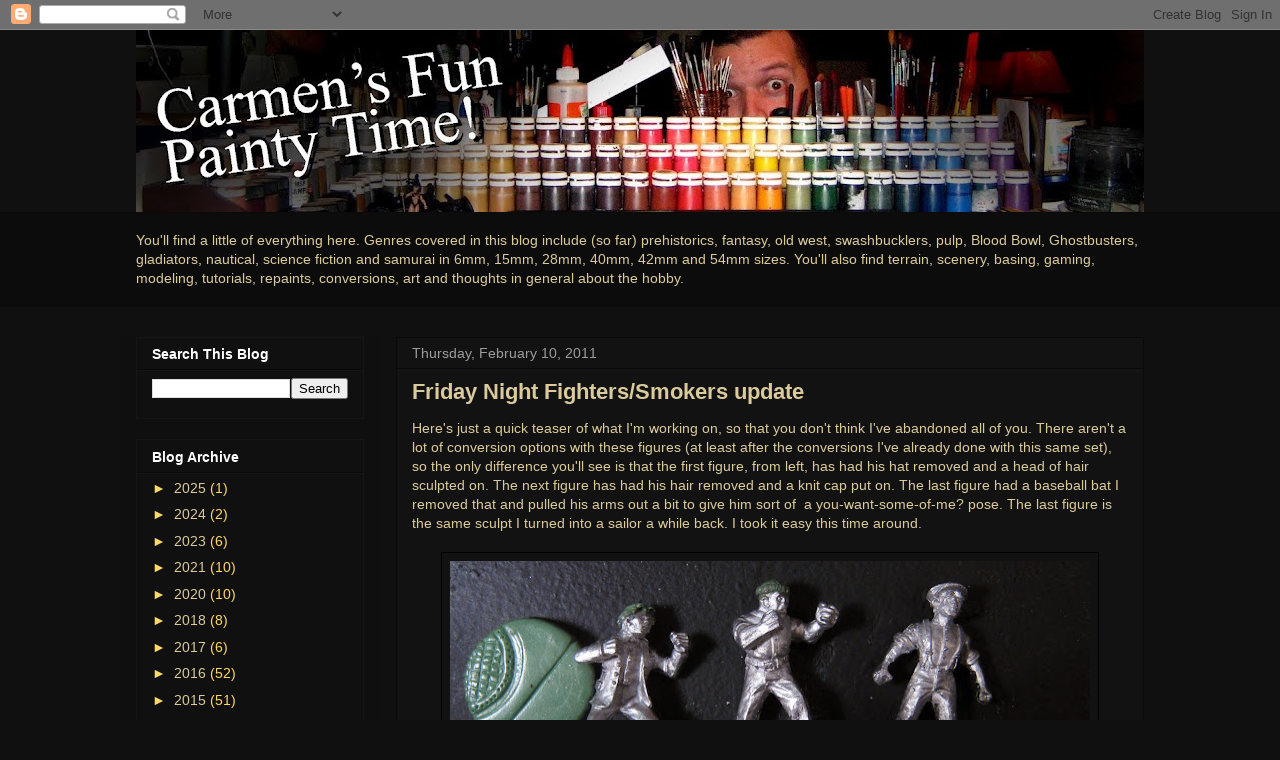

--- FILE ---
content_type: text/html; charset=UTF-8
request_url: http://carmensminiaturepainting.blogspot.com/2011/02/friday-night-fighterssmokers-update.html
body_size: 19416
content:
<!DOCTYPE html>
<html class='v2' dir='ltr' lang='en'>
<head>
<link href='https://www.blogger.com/static/v1/widgets/4128112664-css_bundle_v2.css' rel='stylesheet' type='text/css'/>
<meta content='width=1100' name='viewport'/>
<meta content='text/html; charset=UTF-8' http-equiv='Content-Type'/>
<meta content='blogger' name='generator'/>
<link href='http://carmensminiaturepainting.blogspot.com/favicon.ico' rel='icon' type='image/x-icon'/>
<link href='http://carmensminiaturepainting.blogspot.com/2011/02/friday-night-fighterssmokers-update.html' rel='canonical'/>
<link rel="alternate" type="application/atom+xml" title="Carmen&#39;s Fun Painty Time - Atom" href="http://carmensminiaturepainting.blogspot.com/feeds/posts/default" />
<link rel="alternate" type="application/rss+xml" title="Carmen&#39;s Fun Painty Time - RSS" href="http://carmensminiaturepainting.blogspot.com/feeds/posts/default?alt=rss" />
<link rel="service.post" type="application/atom+xml" title="Carmen&#39;s Fun Painty Time - Atom" href="https://www.blogger.com/feeds/4353993238228420112/posts/default" />

<link rel="alternate" type="application/atom+xml" title="Carmen&#39;s Fun Painty Time - Atom" href="http://carmensminiaturepainting.blogspot.com/feeds/9161502902993418562/comments/default" />
<!--Can't find substitution for tag [blog.ieCssRetrofitLinks]-->
<link href='https://blogger.googleusercontent.com/img/b/R29vZ2xl/AVvXsEgkU-XkP0U4CY7pwhFrGkql8mQubib32_USGMfnI5Wc1y0nGlvo6F-QIyAka1Argl4RAl6AZeeX3SniOYpMTkEBCwGKPh4waxM0TaRYDPDC45mvEgQQ1uiOoD0Z0we-HyeiYgwvjo-X2Vs/s640/Last+of+the+bareknucklers.jpg' rel='image_src'/>
<meta content='http://carmensminiaturepainting.blogspot.com/2011/02/friday-night-fighterssmokers-update.html' property='og:url'/>
<meta content='Friday Night Fighters/Smokers update' property='og:title'/>
<meta content='Here&#39;s just a quick teaser of what I&#39;m working on, so that you don&#39;t think I&#39;ve abandoned all of you. There aren&#39;t a lot of conversion optio...' property='og:description'/>
<meta content='https://blogger.googleusercontent.com/img/b/R29vZ2xl/AVvXsEgkU-XkP0U4CY7pwhFrGkql8mQubib32_USGMfnI5Wc1y0nGlvo6F-QIyAka1Argl4RAl6AZeeX3SniOYpMTkEBCwGKPh4waxM0TaRYDPDC45mvEgQQ1uiOoD0Z0we-HyeiYgwvjo-X2Vs/w1200-h630-p-k-no-nu/Last+of+the+bareknucklers.jpg' property='og:image'/>
<title>Carmen's Fun Painty Time: Friday Night Fighters/Smokers update</title>
<style id='page-skin-1' type='text/css'><!--
/*
-----------------------------------------------
Blogger Template Style
Name:     Awesome Inc.
Designer: Tina Chen
URL:      tinachen.org
----------------------------------------------- */
/* Content
----------------------------------------------- */
body {
font: normal normal 14px Arial, Tahoma, Helvetica, FreeSans, sans-serif;
color: #daca9c;
background: #101010 none no-repeat scroll center center;
}
html body .content-outer {
min-width: 0;
max-width: 100%;
width: 100%;
}
a:link {
text-decoration: none;
color: #2dc8a3;
}
a:visited {
text-decoration: none;
color: #e39013;
}
a:hover {
text-decoration: underline;
color: #ffffff;
}
.body-fauxcolumn-outer .cap-top {
position: absolute;
z-index: 1;
height: 276px;
width: 100%;
background: transparent none repeat-x scroll top left;
_background-image: none;
}
/* Columns
----------------------------------------------- */
.content-inner {
padding: 0;
}
.header-inner .section {
margin: 0 16px;
}
.tabs-inner .section {
margin: 0 16px;
}
.main-inner {
padding-top: 30px;
}
.main-inner .column-center-inner,
.main-inner .column-left-inner,
.main-inner .column-right-inner {
padding: 0 5px;
}
*+html body .main-inner .column-center-inner {
margin-top: -30px;
}
#layout .main-inner .column-center-inner {
margin-top: 0;
}
/* Header
----------------------------------------------- */
.header-outer {
margin: 0 0 0 0;
background: transparent none repeat scroll 0 0;
}
.Header h1 {
font: normal bold 40px Arial, Tahoma, Helvetica, FreeSans, sans-serif;
color: #050505;
text-shadow: 0 0 -1px #000000;
}
.Header h1 a {
color: #050505;
}
.Header .description {
font: normal normal 14px Arial, Tahoma, Helvetica, FreeSans, sans-serif;
color: #daca9c;
}
.header-inner .Header .titlewrapper,
.header-inner .Header .descriptionwrapper {
padding-left: 0;
padding-right: 0;
margin-bottom: 0;
}
.header-inner .Header .titlewrapper {
padding-top: 22px;
}
/* Tabs
----------------------------------------------- */
.tabs-outer {
overflow: hidden;
position: relative;
background: #0c0c0c none repeat scroll 0 0;
}
#layout .tabs-outer {
overflow: visible;
}
.tabs-cap-top, .tabs-cap-bottom {
position: absolute;
width: 100%;
border-top: 1px solid #0a0a0a;
}
.tabs-cap-bottom {
bottom: 0;
}
.tabs-inner .widget li a {
display: inline-block;
margin: 0;
padding: .6em 1.5em;
font: normal bold 14px Arial, Tahoma, Helvetica, FreeSans, sans-serif;
color: #cccccc;
border-top: 1px solid #0a0a0a;
border-bottom: 1px solid #0a0a0a;
border-left: 1px solid #0a0a0a;
height: 16px;
line-height: 16px;
}
.tabs-inner .widget li:last-child a {
border-right: 1px solid #0a0a0a;
}
.tabs-inner .widget li.selected a, .tabs-inner .widget li a:hover {
background: #0a0a0a none repeat-x scroll 0 -100px;
color: #ffffff;
}
/* Headings
----------------------------------------------- */
h2 {
font: normal bold 14px Arial, Tahoma, Helvetica, FreeSans, sans-serif;
color: #ffffff;
}
/* Widgets
----------------------------------------------- */
.main-inner .section {
margin: 0 27px;
padding: 0;
}
.main-inner .column-left-outer,
.main-inner .column-right-outer {
margin-top: 0;
}
#layout .main-inner .column-left-outer,
#layout .main-inner .column-right-outer {
margin-top: 0;
}
.main-inner .column-left-inner,
.main-inner .column-right-inner {
background: #100f0f none repeat 0 0;
-moz-box-shadow: 0 0 0 rgba(0, 0, 0, .2);
-webkit-box-shadow: 0 0 0 rgba(0, 0, 0, .2);
-goog-ms-box-shadow: 0 0 0 rgba(0, 0, 0, .2);
box-shadow: 0 0 0 rgba(0, 0, 0, .2);
-moz-border-radius: 0;
-webkit-border-radius: 0;
-goog-ms-border-radius: 0;
border-radius: 0;
}
#layout .main-inner .column-left-inner,
#layout .main-inner .column-right-inner {
margin-top: 0;
}
.sidebar .widget {
font: normal normal 14 px Arial, Tahoma, Helvetica, FreeSans, sans-serif;
color: #ffffff;
}
.sidebar .widget a:link {
color: #daca9c;
}
.sidebar .widget a:visited {
color: #ca841d;
}
.sidebar .widget a:hover {
color: #cccccc;
}
.sidebar .widget h2 {
text-shadow: 0 0 -1px #000000;
}
.main-inner .widget {
background-color: #101010;
border: 1px solid #161616;
padding: 0 15px 15px;
margin: 20px -16px;
-moz-box-shadow: 0 0 0 rgba(0, 0, 0, .2);
-webkit-box-shadow: 0 0 0 rgba(0, 0, 0, .2);
-goog-ms-box-shadow: 0 0 0 rgba(0, 0, 0, .2);
box-shadow: 0 0 0 rgba(0, 0, 0, .2);
-moz-border-radius: 0;
-webkit-border-radius: 0;
-goog-ms-border-radius: 0;
border-radius: 0;
}
.main-inner .widget h2 {
margin: 0 -15px;
padding: .6em 15px .5em;
border-bottom: 1px solid #0a0a0a;
}
.footer-inner .widget h2 {
padding: 0 0 .4em;
border-bottom: 1px solid #0a0a0a;
}
.main-inner .widget h2 + div, .footer-inner .widget h2 + div {
border-top: 1px solid #161616;
padding-top: 8px;
}
.main-inner .widget .widget-content {
margin: 0 -15px;
padding: 7px 15px 0;
}
.main-inner .widget ul, .main-inner .widget #ArchiveList ul.flat {
margin: -8px -15px 0;
padding: 0;
list-style: none;
}
.main-inner .widget #ArchiveList {
margin: -8px 0 0;
}
.main-inner .widget ul li, .main-inner .widget #ArchiveList ul.flat li {
padding: .5em 15px;
text-indent: 0;
color: #ffd966;
border-top: 1px solid #161616;
border-bottom: 1px solid #0a0a0a;
}
.main-inner .widget #ArchiveList ul li {
padding-top: .25em;
padding-bottom: .25em;
}
.main-inner .widget ul li:first-child, .main-inner .widget #ArchiveList ul.flat li:first-child {
border-top: none;
}
.main-inner .widget ul li:last-child, .main-inner .widget #ArchiveList ul.flat li:last-child {
border-bottom: none;
}
.post-body {
position: relative;
}
.main-inner .widget .post-body ul {
padding: 0 2.5em;
margin: .5em 0;
list-style: disc;
}
.main-inner .widget .post-body ul li {
padding: 0.25em 0;
margin-bottom: .25em;
color: #daca9c;
border: none;
}
.footer-inner .widget ul {
padding: 0;
list-style: none;
}
.widget .zippy {
color: #ffd966;
}
/* Posts
----------------------------------------------- */
body .main-inner .Blog {
padding: 0;
margin-bottom: 1em;
background-color: transparent;
border: none;
-moz-box-shadow: 0 0 0 rgba(0, 0, 0, 0);
-webkit-box-shadow: 0 0 0 rgba(0, 0, 0, 0);
-goog-ms-box-shadow: 0 0 0 rgba(0, 0, 0, 0);
box-shadow: 0 0 0 rgba(0, 0, 0, 0);
}
.main-inner .section:last-child .Blog:last-child {
padding: 0;
margin-bottom: 1em;
}
.main-inner .widget h2.date-header {
margin: 0 -15px 1px;
padding: 0 0 0 0;
font: normal normal 14px Arial, Tahoma, Helvetica, FreeSans, sans-serif;
color: #9d9d9d;
background: transparent none no-repeat scroll top left;
border-top: 0 solid #222222;
border-bottom: 1px solid #0a0a0a;
-moz-border-radius-topleft: 0;
-moz-border-radius-topright: 0;
-webkit-border-top-left-radius: 0;
-webkit-border-top-right-radius: 0;
border-top-left-radius: 0;
border-top-right-radius: 0;
position: static;
bottom: 100%;
right: 15px;
text-shadow: 0 0 -1px #000000;
}
.main-inner .widget h2.date-header span {
font: normal normal 14px Arial, Tahoma, Helvetica, FreeSans, sans-serif;
display: block;
padding: .5em 15px;
border-left: 0 solid #222222;
border-right: 0 solid #222222;
}
.date-outer {
position: relative;
margin: 30px 0 20px;
padding: 0 15px;
background-color: #121212;
border: 1px solid #0a0a0a;
-moz-box-shadow: 0 0 0 rgba(0, 0, 0, .2);
-webkit-box-shadow: 0 0 0 rgba(0, 0, 0, .2);
-goog-ms-box-shadow: 0 0 0 rgba(0, 0, 0, .2);
box-shadow: 0 0 0 rgba(0, 0, 0, .2);
-moz-border-radius: 0;
-webkit-border-radius: 0;
-goog-ms-border-radius: 0;
border-radius: 0;
}
.date-outer:first-child {
margin-top: 0;
}
.date-outer:last-child {
margin-bottom: 20px;
-moz-border-radius-bottomleft: 0;
-moz-border-radius-bottomright: 0;
-webkit-border-bottom-left-radius: 0;
-webkit-border-bottom-right-radius: 0;
-goog-ms-border-bottom-left-radius: 0;
-goog-ms-border-bottom-right-radius: 0;
border-bottom-left-radius: 0;
border-bottom-right-radius: 0;
}
.date-posts {
margin: 0 -15px;
padding: 0 15px;
clear: both;
}
.post-outer, .inline-ad {
border-top: 1px solid #444444;
margin: 0 -15px;
padding: 15px 15px;
}
.post-outer {
padding-bottom: 10px;
}
.post-outer:first-child {
padding-top: 0;
border-top: none;
}
.post-outer:last-child, .inline-ad:last-child {
border-bottom: none;
}
.post-body {
position: relative;
}
.post-body img {
padding: 8px;
background: transparent;
border: 1px solid #000000;
-moz-box-shadow: 0 0 0 rgba(0, 0, 0, .2);
-webkit-box-shadow: 0 0 0 rgba(0, 0, 0, .2);
box-shadow: 0 0 0 rgba(0, 0, 0, .2);
-moz-border-radius: 0;
-webkit-border-radius: 0;
border-radius: 0;
}
h3.post-title, h4 {
font: normal bold 22px Arial, Tahoma, Helvetica, FreeSans, sans-serif;;
color: #daca9c;
}
h3.post-title a {
font: normal bold 22px Arial, Tahoma, Helvetica, FreeSans, sans-serif;;
color: #daca9c;
}
h3.post-title a:hover {
color: #ffffff;
text-decoration: underline;
}
.post-header {
margin: 0 0 1em;
}
.post-body {
line-height: 1.4;
}
.post-outer h2 {
color: #daca9c;
}
.post-footer {
margin: 1.5em 0 0;
}
#blog-pager {
padding: 15px;
font-size: 120%;
background-color: #141414;
border: 1px solid #161616;
-moz-box-shadow: 0 0 0 rgba(0, 0, 0, .2);
-webkit-box-shadow: 0 0 0 rgba(0, 0, 0, .2);
-goog-ms-box-shadow: 0 0 0 rgba(0, 0, 0, .2);
box-shadow: 0 0 0 rgba(0, 0, 0, .2);
-moz-border-radius: 0;
-webkit-border-radius: 0;
-goog-ms-border-radius: 0;
border-radius: 0;
-moz-border-radius-topleft: 0;
-moz-border-radius-topright: 0;
-webkit-border-top-left-radius: 0;
-webkit-border-top-right-radius: 0;
-goog-ms-border-top-left-radius: 0;
-goog-ms-border-top-right-radius: 0;
border-top-left-radius: 0;
border-top-right-radius-topright: 0;
margin-top: 1em;
}
.blog-feeds, .post-feeds {
margin: 1em 0;
text-align: center;
color: #ffffff;
}
.blog-feeds a, .post-feeds a {
color: #888888;
}
.blog-feeds a:visited, .post-feeds a:visited {
color: #444444;
}
.blog-feeds a:hover, .post-feeds a:hover {
color: #cccccc;
}
.post-outer .comments {
margin-top: 2em;
}
/* Comments
----------------------------------------------- */
.comments .comments-content .icon.blog-author {
background-repeat: no-repeat;
background-image: url([data-uri]);
}
.comments .comments-content .loadmore a {
border-top: 1px solid #0a0a0a;
border-bottom: 1px solid #0a0a0a;
}
.comments .continue {
border-top: 2px solid #0a0a0a;
}
/* Footer
----------------------------------------------- */
.footer-outer {
margin: -0 0 -1px;
padding: 0 0 0;
color: #ffffff;
overflow: hidden;
}
.footer-fauxborder-left {
border-top: 1px solid #161616;
background: #141414 none repeat scroll 0 0;
-moz-box-shadow: 0 0 0 rgba(0, 0, 0, .2);
-webkit-box-shadow: 0 0 0 rgba(0, 0, 0, .2);
-goog-ms-box-shadow: 0 0 0 rgba(0, 0, 0, .2);
box-shadow: 0 0 0 rgba(0, 0, 0, .2);
margin: 0 -0;
}
/* Mobile
----------------------------------------------- */
body.mobile {
background-size: auto;
}
.mobile .body-fauxcolumn-outer {
background: transparent none repeat scroll top left;
}
*+html body.mobile .main-inner .column-center-inner {
margin-top: 0;
}
.mobile .main-inner .widget {
padding: 0 0 15px;
}
.mobile .main-inner .widget h2 + div,
.mobile .footer-inner .widget h2 + div {
border-top: none;
padding-top: 0;
}
.mobile .footer-inner .widget h2 {
padding: 0.5em 0;
border-bottom: none;
}
.mobile .main-inner .widget .widget-content {
margin: 0;
padding: 7px 0 0;
}
.mobile .main-inner .widget ul,
.mobile .main-inner .widget #ArchiveList ul.flat {
margin: 0 -15px 0;
}
.mobile .main-inner .widget h2.date-header {
right: 0;
}
.mobile .date-header span {
padding: 0.4em 0;
}
.mobile .date-outer:first-child {
margin-bottom: 0;
border: 1px solid #0a0a0a;
-moz-border-radius-topleft: 0;
-moz-border-radius-topright: 0;
-webkit-border-top-left-radius: 0;
-webkit-border-top-right-radius: 0;
-goog-ms-border-top-left-radius: 0;
-goog-ms-border-top-right-radius: 0;
border-top-left-radius: 0;
border-top-right-radius: 0;
}
.mobile .date-outer {
border-color: #0a0a0a;
border-width: 0 1px 1px;
}
.mobile .date-outer:last-child {
margin-bottom: 0;
}
.mobile .main-inner {
padding: 0;
}
.mobile .header-inner .section {
margin: 0;
}
.mobile .post-outer, .mobile .inline-ad {
padding: 5px 0;
}
.mobile .tabs-inner .section {
margin: 0 10px;
}
.mobile .main-inner .widget h2 {
margin: 0;
padding: 0;
}
.mobile .main-inner .widget h2.date-header span {
padding: 0;
}
.mobile .main-inner .widget .widget-content {
margin: 0;
padding: 7px 0 0;
}
.mobile #blog-pager {
border: 1px solid transparent;
background: #141414 none repeat scroll 0 0;
}
.mobile .main-inner .column-left-inner,
.mobile .main-inner .column-right-inner {
background: #100f0f none repeat 0 0;
-moz-box-shadow: none;
-webkit-box-shadow: none;
-goog-ms-box-shadow: none;
box-shadow: none;
}
.mobile .date-posts {
margin: 0;
padding: 0;
}
.mobile .footer-fauxborder-left {
margin: 0;
border-top: inherit;
}
.mobile .main-inner .section:last-child .Blog:last-child {
margin-bottom: 0;
}
.mobile-index-contents {
color: #daca9c;
}
.mobile .mobile-link-button {
background: #2dc8a3 none repeat scroll 0 0;
}
.mobile-link-button a:link, .mobile-link-button a:visited {
color: #ffffff;
}
.mobile .tabs-inner .PageList .widget-content {
background: transparent;
border-top: 1px solid;
border-color: #0a0a0a;
color: #cccccc;
}
.mobile .tabs-inner .PageList .widget-content .pagelist-arrow {
border-left: 1px solid #0a0a0a;
}

--></style>
<style id='template-skin-1' type='text/css'><!--
body {
min-width: 1040px;
}
.content-outer, .content-fauxcolumn-outer, .region-inner {
min-width: 1040px;
max-width: 1040px;
_width: 1040px;
}
.main-inner .columns {
padding-left: 260px;
padding-right: 0px;
}
.main-inner .fauxcolumn-center-outer {
left: 260px;
right: 0px;
/* IE6 does not respect left and right together */
_width: expression(this.parentNode.offsetWidth -
parseInt("260px") -
parseInt("0px") + 'px');
}
.main-inner .fauxcolumn-left-outer {
width: 260px;
}
.main-inner .fauxcolumn-right-outer {
width: 0px;
}
.main-inner .column-left-outer {
width: 260px;
right: 100%;
margin-left: -260px;
}
.main-inner .column-right-outer {
width: 0px;
margin-right: -0px;
}
#layout {
min-width: 0;
}
#layout .content-outer {
min-width: 0;
width: 800px;
}
#layout .region-inner {
min-width: 0;
width: auto;
}
body#layout div.add_widget {
padding: 8px;
}
body#layout div.add_widget a {
margin-left: 32px;
}
--></style>
<link href='https://www.blogger.com/dyn-css/authorization.css?targetBlogID=4353993238228420112&amp;zx=eb500430-7d0b-47fa-a2d2-42d09c93247c' media='none' onload='if(media!=&#39;all&#39;)media=&#39;all&#39;' rel='stylesheet'/><noscript><link href='https://www.blogger.com/dyn-css/authorization.css?targetBlogID=4353993238228420112&amp;zx=eb500430-7d0b-47fa-a2d2-42d09c93247c' rel='stylesheet'/></noscript>
<meta name='google-adsense-platform-account' content='ca-host-pub-1556223355139109'/>
<meta name='google-adsense-platform-domain' content='blogspot.com'/>

</head>
<body class='loading variant-dark'>
<div class='navbar section' id='navbar' name='Navbar'><div class='widget Navbar' data-version='1' id='Navbar1'><script type="text/javascript">
    function setAttributeOnload(object, attribute, val) {
      if(window.addEventListener) {
        window.addEventListener('load',
          function(){ object[attribute] = val; }, false);
      } else {
        window.attachEvent('onload', function(){ object[attribute] = val; });
      }
    }
  </script>
<div id="navbar-iframe-container"></div>
<script type="text/javascript" src="https://apis.google.com/js/platform.js"></script>
<script type="text/javascript">
      gapi.load("gapi.iframes:gapi.iframes.style.bubble", function() {
        if (gapi.iframes && gapi.iframes.getContext) {
          gapi.iframes.getContext().openChild({
              url: 'https://www.blogger.com/navbar/4353993238228420112?po\x3d9161502902993418562\x26origin\x3dhttp://carmensminiaturepainting.blogspot.com',
              where: document.getElementById("navbar-iframe-container"),
              id: "navbar-iframe"
          });
        }
      });
    </script><script type="text/javascript">
(function() {
var script = document.createElement('script');
script.type = 'text/javascript';
script.src = '//pagead2.googlesyndication.com/pagead/js/google_top_exp.js';
var head = document.getElementsByTagName('head')[0];
if (head) {
head.appendChild(script);
}})();
</script>
</div></div>
<div class='body-fauxcolumns'>
<div class='fauxcolumn-outer body-fauxcolumn-outer'>
<div class='cap-top'>
<div class='cap-left'></div>
<div class='cap-right'></div>
</div>
<div class='fauxborder-left'>
<div class='fauxborder-right'></div>
<div class='fauxcolumn-inner'>
</div>
</div>
<div class='cap-bottom'>
<div class='cap-left'></div>
<div class='cap-right'></div>
</div>
</div>
</div>
<div class='content'>
<div class='content-fauxcolumns'>
<div class='fauxcolumn-outer content-fauxcolumn-outer'>
<div class='cap-top'>
<div class='cap-left'></div>
<div class='cap-right'></div>
</div>
<div class='fauxborder-left'>
<div class='fauxborder-right'></div>
<div class='fauxcolumn-inner'>
</div>
</div>
<div class='cap-bottom'>
<div class='cap-left'></div>
<div class='cap-right'></div>
</div>
</div>
</div>
<div class='content-outer'>
<div class='content-cap-top cap-top'>
<div class='cap-left'></div>
<div class='cap-right'></div>
</div>
<div class='fauxborder-left content-fauxborder-left'>
<div class='fauxborder-right content-fauxborder-right'></div>
<div class='content-inner'>
<header>
<div class='header-outer'>
<div class='header-cap-top cap-top'>
<div class='cap-left'></div>
<div class='cap-right'></div>
</div>
<div class='fauxborder-left header-fauxborder-left'>
<div class='fauxborder-right header-fauxborder-right'></div>
<div class='region-inner header-inner'>
<div class='header section' id='header' name='Header'><div class='widget Header' data-version='1' id='Header1'>
<div id='header-inner'>
<a href='http://carmensminiaturepainting.blogspot.com/' style='display: block'>
<img alt='Carmen&#39;s Fun Painty Time' height='182px; ' id='Header1_headerimg' src='https://blogger.googleusercontent.com/img/b/R29vZ2xl/AVvXsEga6_X3yzNEcLxx0e43Anr6d9gNuKGEFP6j2gAhubvBh8b70kEM5HGjWA0tOfdbWO-KZeFD3ztkr0TVLB0K9st9Ga4szIBx_CMXx8ONc91Z8Zt-v3cisUvJtaUXO_IU7qAAlFAkvcnihYU/s1069/Painty+time+logo+2012.jpg' style='display: block' width='1069px; '/>
</a>
</div>
</div></div>
</div>
</div>
<div class='header-cap-bottom cap-bottom'>
<div class='cap-left'></div>
<div class='cap-right'></div>
</div>
</div>
</header>
<div class='tabs-outer'>
<div class='tabs-cap-top cap-top'>
<div class='cap-left'></div>
<div class='cap-right'></div>
</div>
<div class='fauxborder-left tabs-fauxborder-left'>
<div class='fauxborder-right tabs-fauxborder-right'></div>
<div class='region-inner tabs-inner'>
<div class='tabs section' id='crosscol' name='Cross-Column'><div class='widget Text' data-version='1' id='Text1'>
<div class='widget-content'>
<span><br />You'll find a little of everything here. Genres covered in this blog include (so far) prehistorics, fantasy, old west, swashbucklers, pulp, Blood Bowl, Ghostbusters, gladiators, nautical, science fiction and samurai in 6mm, 15mm, 28mm, 40mm, 42mm and 54mm sizes. You'll also find terrain, scenery, basing, gaming, modeling, tutorials, repaints, conversions, art and thoughts in general about the hobby.</span><br /><br />
</div>
<div class='clear'></div>
</div></div>
<div class='tabs no-items section' id='crosscol-overflow' name='Cross-Column 2'></div>
</div>
</div>
<div class='tabs-cap-bottom cap-bottom'>
<div class='cap-left'></div>
<div class='cap-right'></div>
</div>
</div>
<div class='main-outer'>
<div class='main-cap-top cap-top'>
<div class='cap-left'></div>
<div class='cap-right'></div>
</div>
<div class='fauxborder-left main-fauxborder-left'>
<div class='fauxborder-right main-fauxborder-right'></div>
<div class='region-inner main-inner'>
<div class='columns fauxcolumns'>
<div class='fauxcolumn-outer fauxcolumn-center-outer'>
<div class='cap-top'>
<div class='cap-left'></div>
<div class='cap-right'></div>
</div>
<div class='fauxborder-left'>
<div class='fauxborder-right'></div>
<div class='fauxcolumn-inner'>
</div>
</div>
<div class='cap-bottom'>
<div class='cap-left'></div>
<div class='cap-right'></div>
</div>
</div>
<div class='fauxcolumn-outer fauxcolumn-left-outer'>
<div class='cap-top'>
<div class='cap-left'></div>
<div class='cap-right'></div>
</div>
<div class='fauxborder-left'>
<div class='fauxborder-right'></div>
<div class='fauxcolumn-inner'>
</div>
</div>
<div class='cap-bottom'>
<div class='cap-left'></div>
<div class='cap-right'></div>
</div>
</div>
<div class='fauxcolumn-outer fauxcolumn-right-outer'>
<div class='cap-top'>
<div class='cap-left'></div>
<div class='cap-right'></div>
</div>
<div class='fauxborder-left'>
<div class='fauxborder-right'></div>
<div class='fauxcolumn-inner'>
</div>
</div>
<div class='cap-bottom'>
<div class='cap-left'></div>
<div class='cap-right'></div>
</div>
</div>
<!-- corrects IE6 width calculation -->
<div class='columns-inner'>
<div class='column-center-outer'>
<div class='column-center-inner'>
<div class='main section' id='main' name='Main'><div class='widget Blog' data-version='1' id='Blog1'>
<div class='blog-posts hfeed'>

          <div class="date-outer">
        
<h2 class='date-header'><span>Thursday, February 10, 2011</span></h2>

          <div class="date-posts">
        
<div class='post-outer'>
<div class='post hentry uncustomized-post-template' itemprop='blogPost' itemscope='itemscope' itemtype='http://schema.org/BlogPosting'>
<meta content='https://blogger.googleusercontent.com/img/b/R29vZ2xl/AVvXsEgkU-XkP0U4CY7pwhFrGkql8mQubib32_USGMfnI5Wc1y0nGlvo6F-QIyAka1Argl4RAl6AZeeX3SniOYpMTkEBCwGKPh4waxM0TaRYDPDC45mvEgQQ1uiOoD0Z0we-HyeiYgwvjo-X2Vs/s640/Last+of+the+bareknucklers.jpg' itemprop='image_url'/>
<meta content='4353993238228420112' itemprop='blogId'/>
<meta content='9161502902993418562' itemprop='postId'/>
<a name='9161502902993418562'></a>
<h3 class='post-title entry-title' itemprop='name'>
Friday Night Fighters/Smokers update
</h3>
<div class='post-header'>
<div class='post-header-line-1'></div>
</div>
<div class='post-body entry-content' id='post-body-9161502902993418562' itemprop='description articleBody'>
Here's just a quick teaser of what I'm working on, so that you don't think I've abandoned all of you. There aren't a lot of conversion options with these figures (at least after the conversions I've already done with this same set), so the only difference you'll see is that the first figure, from left, has had his hat removed and a head of hair sculpted on. The next figure has had his hair removed and a knit cap put on. The last figure had a baseball bat I removed that and pulled his arms out a bit to give him sort of &nbsp;a you-want-some-of-me? pose. The last figure is the same sculpt I turned into a sailor a while back. I took it easy this time around.<br />
<br />
<div class="separator" style="clear: both; text-align: center;"><a href="https://blogger.googleusercontent.com/img/b/R29vZ2xl/AVvXsEgkU-XkP0U4CY7pwhFrGkql8mQubib32_USGMfnI5Wc1y0nGlvo6F-QIyAka1Argl4RAl6AZeeX3SniOYpMTkEBCwGKPh4waxM0TaRYDPDC45mvEgQQ1uiOoD0Z0we-HyeiYgwvjo-X2Vs/s1600/Last+of+the+bareknucklers.jpg" imageanchor="1" style="margin-left: 1em; margin-right: 1em;"><img border="0" height="368" src="https://blogger.googleusercontent.com/img/b/R29vZ2xl/AVvXsEgkU-XkP0U4CY7pwhFrGkql8mQubib32_USGMfnI5Wc1y0nGlvo6F-QIyAka1Argl4RAl6AZeeX3SniOYpMTkEBCwGKPh4waxM0TaRYDPDC45mvEgQQ1uiOoD0Z0we-HyeiYgwvjo-X2Vs/s640/Last+of+the+bareknucklers.jpg" width="640" /></a></div>
<div style='clear: both;'></div>
</div>
<div class='post-footer'>
<div class='post-footer-line post-footer-line-1'>
<span class='post-author vcard'>
</span>
<span class='post-timestamp'>
</span>
<span class='post-comment-link'>
</span>
<span class='post-icons'>
</span>
<div class='post-share-buttons goog-inline-block'>
<a class='goog-inline-block share-button sb-email' href='https://www.blogger.com/share-post.g?blogID=4353993238228420112&postID=9161502902993418562&target=email' target='_blank' title='Email This'><span class='share-button-link-text'>Email This</span></a><a class='goog-inline-block share-button sb-blog' href='https://www.blogger.com/share-post.g?blogID=4353993238228420112&postID=9161502902993418562&target=blog' onclick='window.open(this.href, "_blank", "height=270,width=475"); return false;' target='_blank' title='BlogThis!'><span class='share-button-link-text'>BlogThis!</span></a><a class='goog-inline-block share-button sb-twitter' href='https://www.blogger.com/share-post.g?blogID=4353993238228420112&postID=9161502902993418562&target=twitter' target='_blank' title='Share to X'><span class='share-button-link-text'>Share to X</span></a><a class='goog-inline-block share-button sb-facebook' href='https://www.blogger.com/share-post.g?blogID=4353993238228420112&postID=9161502902993418562&target=facebook' onclick='window.open(this.href, "_blank", "height=430,width=640"); return false;' target='_blank' title='Share to Facebook'><span class='share-button-link-text'>Share to Facebook</span></a><a class='goog-inline-block share-button sb-pinterest' href='https://www.blogger.com/share-post.g?blogID=4353993238228420112&postID=9161502902993418562&target=pinterest' target='_blank' title='Share to Pinterest'><span class='share-button-link-text'>Share to Pinterest</span></a>
</div>
</div>
<div class='post-footer-line post-footer-line-2'>
<span class='post-labels'>
</span>
</div>
<div class='post-footer-line post-footer-line-3'>
<span class='post-location'>
</span>
</div>
</div>
</div>
<div class='comments' id='comments'>
<a name='comments'></a>
<h4>No comments:</h4>
<div id='Blog1_comments-block-wrapper'>
<dl class='avatar-comment-indent' id='comments-block'>
</dl>
</div>
<p class='comment-footer'>
<div class='comment-form'>
<a name='comment-form'></a>
<h4 id='comment-post-message'>Post a Comment</h4>
<p>
</p>
<a href='https://www.blogger.com/comment/frame/4353993238228420112?po=9161502902993418562&hl=en&saa=85391&origin=http://carmensminiaturepainting.blogspot.com' id='comment-editor-src'></a>
<iframe allowtransparency='true' class='blogger-iframe-colorize blogger-comment-from-post' frameborder='0' height='410px' id='comment-editor' name='comment-editor' src='' width='100%'></iframe>
<script src='https://www.blogger.com/static/v1/jsbin/1345082660-comment_from_post_iframe.js' type='text/javascript'></script>
<script type='text/javascript'>
      BLOG_CMT_createIframe('https://www.blogger.com/rpc_relay.html');
    </script>
</div>
</p>
</div>
</div>

        </div></div>
      
</div>
<div class='blog-pager' id='blog-pager'>
<span id='blog-pager-newer-link'>
<a class='blog-pager-newer-link' href='http://carmensminiaturepainting.blogspot.com/2011/02/pretty-good-year.html' id='Blog1_blog-pager-newer-link' title='Newer Post'>Newer Post</a>
</span>
<span id='blog-pager-older-link'>
<a class='blog-pager-older-link' href='http://carmensminiaturepainting.blogspot.com/2011/02/barbarian-clan-and-couple-notes-on-my.html' id='Blog1_blog-pager-older-link' title='Older Post'>Older Post</a>
</span>
<a class='home-link' href='http://carmensminiaturepainting.blogspot.com/'>Home</a>
</div>
<div class='clear'></div>
<div class='post-feeds'>
<div class='feed-links'>
Subscribe to:
<a class='feed-link' href='http://carmensminiaturepainting.blogspot.com/feeds/9161502902993418562/comments/default' target='_blank' type='application/atom+xml'>Post Comments (Atom)</a>
</div>
</div>
</div></div>
</div>
</div>
<div class='column-left-outer'>
<div class='column-left-inner'>
<aside>
<div class='sidebar section' id='sidebar-left-1'><div class='widget BlogSearch' data-version='1' id='BlogSearch1'>
<h2 class='title'>Search This Blog</h2>
<div class='widget-content'>
<div id='BlogSearch1_form'>
<form action='http://carmensminiaturepainting.blogspot.com/search' class='gsc-search-box' target='_top'>
<table cellpadding='0' cellspacing='0' class='gsc-search-box'>
<tbody>
<tr>
<td class='gsc-input'>
<input autocomplete='off' class='gsc-input' name='q' size='10' title='search' type='text' value=''/>
</td>
<td class='gsc-search-button'>
<input class='gsc-search-button' title='search' type='submit' value='Search'/>
</td>
</tr>
</tbody>
</table>
</form>
</div>
</div>
<div class='clear'></div>
</div><div class='widget BlogArchive' data-version='1' id='BlogArchive1'>
<h2>Blog Archive</h2>
<div class='widget-content'>
<div id='ArchiveList'>
<div id='BlogArchive1_ArchiveList'>
<ul class='hierarchy'>
<li class='archivedate collapsed'>
<a class='toggle' href='javascript:void(0)'>
<span class='zippy'>

        &#9658;&#160;
      
</span>
</a>
<a class='post-count-link' href='http://carmensminiaturepainting.blogspot.com/2025/'>
2025
</a>
<span class='post-count' dir='ltr'>(1)</span>
<ul class='hierarchy'>
<li class='archivedate collapsed'>
<a class='toggle' href='javascript:void(0)'>
<span class='zippy'>

        &#9658;&#160;
      
</span>
</a>
<a class='post-count-link' href='http://carmensminiaturepainting.blogspot.com/2025/06/'>
Jun 2025
</a>
<span class='post-count' dir='ltr'>(1)</span>
</li>
</ul>
</li>
</ul>
<ul class='hierarchy'>
<li class='archivedate collapsed'>
<a class='toggle' href='javascript:void(0)'>
<span class='zippy'>

        &#9658;&#160;
      
</span>
</a>
<a class='post-count-link' href='http://carmensminiaturepainting.blogspot.com/2024/'>
2024
</a>
<span class='post-count' dir='ltr'>(2)</span>
<ul class='hierarchy'>
<li class='archivedate collapsed'>
<a class='toggle' href='javascript:void(0)'>
<span class='zippy'>

        &#9658;&#160;
      
</span>
</a>
<a class='post-count-link' href='http://carmensminiaturepainting.blogspot.com/2024/11/'>
Nov 2024
</a>
<span class='post-count' dir='ltr'>(1)</span>
</li>
</ul>
<ul class='hierarchy'>
<li class='archivedate collapsed'>
<a class='toggle' href='javascript:void(0)'>
<span class='zippy'>

        &#9658;&#160;
      
</span>
</a>
<a class='post-count-link' href='http://carmensminiaturepainting.blogspot.com/2024/10/'>
Oct 2024
</a>
<span class='post-count' dir='ltr'>(1)</span>
</li>
</ul>
</li>
</ul>
<ul class='hierarchy'>
<li class='archivedate collapsed'>
<a class='toggle' href='javascript:void(0)'>
<span class='zippy'>

        &#9658;&#160;
      
</span>
</a>
<a class='post-count-link' href='http://carmensminiaturepainting.blogspot.com/2023/'>
2023
</a>
<span class='post-count' dir='ltr'>(6)</span>
<ul class='hierarchy'>
<li class='archivedate collapsed'>
<a class='toggle' href='javascript:void(0)'>
<span class='zippy'>

        &#9658;&#160;
      
</span>
</a>
<a class='post-count-link' href='http://carmensminiaturepainting.blogspot.com/2023/12/'>
Dec 2023
</a>
<span class='post-count' dir='ltr'>(1)</span>
</li>
</ul>
<ul class='hierarchy'>
<li class='archivedate collapsed'>
<a class='toggle' href='javascript:void(0)'>
<span class='zippy'>

        &#9658;&#160;
      
</span>
</a>
<a class='post-count-link' href='http://carmensminiaturepainting.blogspot.com/2023/04/'>
Apr 2023
</a>
<span class='post-count' dir='ltr'>(3)</span>
</li>
</ul>
<ul class='hierarchy'>
<li class='archivedate collapsed'>
<a class='toggle' href='javascript:void(0)'>
<span class='zippy'>

        &#9658;&#160;
      
</span>
</a>
<a class='post-count-link' href='http://carmensminiaturepainting.blogspot.com/2023/03/'>
Mar 2023
</a>
<span class='post-count' dir='ltr'>(2)</span>
</li>
</ul>
</li>
</ul>
<ul class='hierarchy'>
<li class='archivedate collapsed'>
<a class='toggle' href='javascript:void(0)'>
<span class='zippy'>

        &#9658;&#160;
      
</span>
</a>
<a class='post-count-link' href='http://carmensminiaturepainting.blogspot.com/2021/'>
2021
</a>
<span class='post-count' dir='ltr'>(10)</span>
<ul class='hierarchy'>
<li class='archivedate collapsed'>
<a class='toggle' href='javascript:void(0)'>
<span class='zippy'>

        &#9658;&#160;
      
</span>
</a>
<a class='post-count-link' href='http://carmensminiaturepainting.blogspot.com/2021/06/'>
Jun 2021
</a>
<span class='post-count' dir='ltr'>(1)</span>
</li>
</ul>
<ul class='hierarchy'>
<li class='archivedate collapsed'>
<a class='toggle' href='javascript:void(0)'>
<span class='zippy'>

        &#9658;&#160;
      
</span>
</a>
<a class='post-count-link' href='http://carmensminiaturepainting.blogspot.com/2021/04/'>
Apr 2021
</a>
<span class='post-count' dir='ltr'>(1)</span>
</li>
</ul>
<ul class='hierarchy'>
<li class='archivedate collapsed'>
<a class='toggle' href='javascript:void(0)'>
<span class='zippy'>

        &#9658;&#160;
      
</span>
</a>
<a class='post-count-link' href='http://carmensminiaturepainting.blogspot.com/2021/03/'>
Mar 2021
</a>
<span class='post-count' dir='ltr'>(1)</span>
</li>
</ul>
<ul class='hierarchy'>
<li class='archivedate collapsed'>
<a class='toggle' href='javascript:void(0)'>
<span class='zippy'>

        &#9658;&#160;
      
</span>
</a>
<a class='post-count-link' href='http://carmensminiaturepainting.blogspot.com/2021/02/'>
Feb 2021
</a>
<span class='post-count' dir='ltr'>(7)</span>
</li>
</ul>
</li>
</ul>
<ul class='hierarchy'>
<li class='archivedate collapsed'>
<a class='toggle' href='javascript:void(0)'>
<span class='zippy'>

        &#9658;&#160;
      
</span>
</a>
<a class='post-count-link' href='http://carmensminiaturepainting.blogspot.com/2020/'>
2020
</a>
<span class='post-count' dir='ltr'>(10)</span>
<ul class='hierarchy'>
<li class='archivedate collapsed'>
<a class='toggle' href='javascript:void(0)'>
<span class='zippy'>

        &#9658;&#160;
      
</span>
</a>
<a class='post-count-link' href='http://carmensminiaturepainting.blogspot.com/2020/12/'>
Dec 2020
</a>
<span class='post-count' dir='ltr'>(3)</span>
</li>
</ul>
<ul class='hierarchy'>
<li class='archivedate collapsed'>
<a class='toggle' href='javascript:void(0)'>
<span class='zippy'>

        &#9658;&#160;
      
</span>
</a>
<a class='post-count-link' href='http://carmensminiaturepainting.blogspot.com/2020/11/'>
Nov 2020
</a>
<span class='post-count' dir='ltr'>(4)</span>
</li>
</ul>
<ul class='hierarchy'>
<li class='archivedate collapsed'>
<a class='toggle' href='javascript:void(0)'>
<span class='zippy'>

        &#9658;&#160;
      
</span>
</a>
<a class='post-count-link' href='http://carmensminiaturepainting.blogspot.com/2020/10/'>
Oct 2020
</a>
<span class='post-count' dir='ltr'>(1)</span>
</li>
</ul>
<ul class='hierarchy'>
<li class='archivedate collapsed'>
<a class='toggle' href='javascript:void(0)'>
<span class='zippy'>

        &#9658;&#160;
      
</span>
</a>
<a class='post-count-link' href='http://carmensminiaturepainting.blogspot.com/2020/03/'>
Mar 2020
</a>
<span class='post-count' dir='ltr'>(2)</span>
</li>
</ul>
</li>
</ul>
<ul class='hierarchy'>
<li class='archivedate collapsed'>
<a class='toggle' href='javascript:void(0)'>
<span class='zippy'>

        &#9658;&#160;
      
</span>
</a>
<a class='post-count-link' href='http://carmensminiaturepainting.blogspot.com/2018/'>
2018
</a>
<span class='post-count' dir='ltr'>(8)</span>
<ul class='hierarchy'>
<li class='archivedate collapsed'>
<a class='toggle' href='javascript:void(0)'>
<span class='zippy'>

        &#9658;&#160;
      
</span>
</a>
<a class='post-count-link' href='http://carmensminiaturepainting.blogspot.com/2018/10/'>
Oct 2018
</a>
<span class='post-count' dir='ltr'>(1)</span>
</li>
</ul>
<ul class='hierarchy'>
<li class='archivedate collapsed'>
<a class='toggle' href='javascript:void(0)'>
<span class='zippy'>

        &#9658;&#160;
      
</span>
</a>
<a class='post-count-link' href='http://carmensminiaturepainting.blogspot.com/2018/05/'>
May 2018
</a>
<span class='post-count' dir='ltr'>(1)</span>
</li>
</ul>
<ul class='hierarchy'>
<li class='archivedate collapsed'>
<a class='toggle' href='javascript:void(0)'>
<span class='zippy'>

        &#9658;&#160;
      
</span>
</a>
<a class='post-count-link' href='http://carmensminiaturepainting.blogspot.com/2018/04/'>
Apr 2018
</a>
<span class='post-count' dir='ltr'>(4)</span>
</li>
</ul>
<ul class='hierarchy'>
<li class='archivedate collapsed'>
<a class='toggle' href='javascript:void(0)'>
<span class='zippy'>

        &#9658;&#160;
      
</span>
</a>
<a class='post-count-link' href='http://carmensminiaturepainting.blogspot.com/2018/02/'>
Feb 2018
</a>
<span class='post-count' dir='ltr'>(2)</span>
</li>
</ul>
</li>
</ul>
<ul class='hierarchy'>
<li class='archivedate collapsed'>
<a class='toggle' href='javascript:void(0)'>
<span class='zippy'>

        &#9658;&#160;
      
</span>
</a>
<a class='post-count-link' href='http://carmensminiaturepainting.blogspot.com/2017/'>
2017
</a>
<span class='post-count' dir='ltr'>(6)</span>
<ul class='hierarchy'>
<li class='archivedate collapsed'>
<a class='toggle' href='javascript:void(0)'>
<span class='zippy'>

        &#9658;&#160;
      
</span>
</a>
<a class='post-count-link' href='http://carmensminiaturepainting.blogspot.com/2017/10/'>
Oct 2017
</a>
<span class='post-count' dir='ltr'>(2)</span>
</li>
</ul>
<ul class='hierarchy'>
<li class='archivedate collapsed'>
<a class='toggle' href='javascript:void(0)'>
<span class='zippy'>

        &#9658;&#160;
      
</span>
</a>
<a class='post-count-link' href='http://carmensminiaturepainting.blogspot.com/2017/09/'>
Sep 2017
</a>
<span class='post-count' dir='ltr'>(4)</span>
</li>
</ul>
</li>
</ul>
<ul class='hierarchy'>
<li class='archivedate collapsed'>
<a class='toggle' href='javascript:void(0)'>
<span class='zippy'>

        &#9658;&#160;
      
</span>
</a>
<a class='post-count-link' href='http://carmensminiaturepainting.blogspot.com/2016/'>
2016
</a>
<span class='post-count' dir='ltr'>(52)</span>
<ul class='hierarchy'>
<li class='archivedate collapsed'>
<a class='toggle' href='javascript:void(0)'>
<span class='zippy'>

        &#9658;&#160;
      
</span>
</a>
<a class='post-count-link' href='http://carmensminiaturepainting.blogspot.com/2016/12/'>
Dec 2016
</a>
<span class='post-count' dir='ltr'>(1)</span>
</li>
</ul>
<ul class='hierarchy'>
<li class='archivedate collapsed'>
<a class='toggle' href='javascript:void(0)'>
<span class='zippy'>

        &#9658;&#160;
      
</span>
</a>
<a class='post-count-link' href='http://carmensminiaturepainting.blogspot.com/2016/09/'>
Sep 2016
</a>
<span class='post-count' dir='ltr'>(1)</span>
</li>
</ul>
<ul class='hierarchy'>
<li class='archivedate collapsed'>
<a class='toggle' href='javascript:void(0)'>
<span class='zippy'>

        &#9658;&#160;
      
</span>
</a>
<a class='post-count-link' href='http://carmensminiaturepainting.blogspot.com/2016/08/'>
Aug 2016
</a>
<span class='post-count' dir='ltr'>(2)</span>
</li>
</ul>
<ul class='hierarchy'>
<li class='archivedate collapsed'>
<a class='toggle' href='javascript:void(0)'>
<span class='zippy'>

        &#9658;&#160;
      
</span>
</a>
<a class='post-count-link' href='http://carmensminiaturepainting.blogspot.com/2016/07/'>
Jul 2016
</a>
<span class='post-count' dir='ltr'>(8)</span>
</li>
</ul>
<ul class='hierarchy'>
<li class='archivedate collapsed'>
<a class='toggle' href='javascript:void(0)'>
<span class='zippy'>

        &#9658;&#160;
      
</span>
</a>
<a class='post-count-link' href='http://carmensminiaturepainting.blogspot.com/2016/06/'>
Jun 2016
</a>
<span class='post-count' dir='ltr'>(13)</span>
</li>
</ul>
<ul class='hierarchy'>
<li class='archivedate collapsed'>
<a class='toggle' href='javascript:void(0)'>
<span class='zippy'>

        &#9658;&#160;
      
</span>
</a>
<a class='post-count-link' href='http://carmensminiaturepainting.blogspot.com/2016/05/'>
May 2016
</a>
<span class='post-count' dir='ltr'>(15)</span>
</li>
</ul>
<ul class='hierarchy'>
<li class='archivedate collapsed'>
<a class='toggle' href='javascript:void(0)'>
<span class='zippy'>

        &#9658;&#160;
      
</span>
</a>
<a class='post-count-link' href='http://carmensminiaturepainting.blogspot.com/2016/04/'>
Apr 2016
</a>
<span class='post-count' dir='ltr'>(2)</span>
</li>
</ul>
<ul class='hierarchy'>
<li class='archivedate collapsed'>
<a class='toggle' href='javascript:void(0)'>
<span class='zippy'>

        &#9658;&#160;
      
</span>
</a>
<a class='post-count-link' href='http://carmensminiaturepainting.blogspot.com/2016/03/'>
Mar 2016
</a>
<span class='post-count' dir='ltr'>(2)</span>
</li>
</ul>
<ul class='hierarchy'>
<li class='archivedate collapsed'>
<a class='toggle' href='javascript:void(0)'>
<span class='zippy'>

        &#9658;&#160;
      
</span>
</a>
<a class='post-count-link' href='http://carmensminiaturepainting.blogspot.com/2016/02/'>
Feb 2016
</a>
<span class='post-count' dir='ltr'>(1)</span>
</li>
</ul>
<ul class='hierarchy'>
<li class='archivedate collapsed'>
<a class='toggle' href='javascript:void(0)'>
<span class='zippy'>

        &#9658;&#160;
      
</span>
</a>
<a class='post-count-link' href='http://carmensminiaturepainting.blogspot.com/2016/01/'>
Jan 2016
</a>
<span class='post-count' dir='ltr'>(7)</span>
</li>
</ul>
</li>
</ul>
<ul class='hierarchy'>
<li class='archivedate collapsed'>
<a class='toggle' href='javascript:void(0)'>
<span class='zippy'>

        &#9658;&#160;
      
</span>
</a>
<a class='post-count-link' href='http://carmensminiaturepainting.blogspot.com/2015/'>
2015
</a>
<span class='post-count' dir='ltr'>(51)</span>
<ul class='hierarchy'>
<li class='archivedate collapsed'>
<a class='toggle' href='javascript:void(0)'>
<span class='zippy'>

        &#9658;&#160;
      
</span>
</a>
<a class='post-count-link' href='http://carmensminiaturepainting.blogspot.com/2015/12/'>
Dec 2015
</a>
<span class='post-count' dir='ltr'>(4)</span>
</li>
</ul>
<ul class='hierarchy'>
<li class='archivedate collapsed'>
<a class='toggle' href='javascript:void(0)'>
<span class='zippy'>

        &#9658;&#160;
      
</span>
</a>
<a class='post-count-link' href='http://carmensminiaturepainting.blogspot.com/2015/11/'>
Nov 2015
</a>
<span class='post-count' dir='ltr'>(1)</span>
</li>
</ul>
<ul class='hierarchy'>
<li class='archivedate collapsed'>
<a class='toggle' href='javascript:void(0)'>
<span class='zippy'>

        &#9658;&#160;
      
</span>
</a>
<a class='post-count-link' href='http://carmensminiaturepainting.blogspot.com/2015/10/'>
Oct 2015
</a>
<span class='post-count' dir='ltr'>(5)</span>
</li>
</ul>
<ul class='hierarchy'>
<li class='archivedate collapsed'>
<a class='toggle' href='javascript:void(0)'>
<span class='zippy'>

        &#9658;&#160;
      
</span>
</a>
<a class='post-count-link' href='http://carmensminiaturepainting.blogspot.com/2015/09/'>
Sep 2015
</a>
<span class='post-count' dir='ltr'>(3)</span>
</li>
</ul>
<ul class='hierarchy'>
<li class='archivedate collapsed'>
<a class='toggle' href='javascript:void(0)'>
<span class='zippy'>

        &#9658;&#160;
      
</span>
</a>
<a class='post-count-link' href='http://carmensminiaturepainting.blogspot.com/2015/08/'>
Aug 2015
</a>
<span class='post-count' dir='ltr'>(5)</span>
</li>
</ul>
<ul class='hierarchy'>
<li class='archivedate collapsed'>
<a class='toggle' href='javascript:void(0)'>
<span class='zippy'>

        &#9658;&#160;
      
</span>
</a>
<a class='post-count-link' href='http://carmensminiaturepainting.blogspot.com/2015/07/'>
Jul 2015
</a>
<span class='post-count' dir='ltr'>(6)</span>
</li>
</ul>
<ul class='hierarchy'>
<li class='archivedate collapsed'>
<a class='toggle' href='javascript:void(0)'>
<span class='zippy'>

        &#9658;&#160;
      
</span>
</a>
<a class='post-count-link' href='http://carmensminiaturepainting.blogspot.com/2015/06/'>
Jun 2015
</a>
<span class='post-count' dir='ltr'>(1)</span>
</li>
</ul>
<ul class='hierarchy'>
<li class='archivedate collapsed'>
<a class='toggle' href='javascript:void(0)'>
<span class='zippy'>

        &#9658;&#160;
      
</span>
</a>
<a class='post-count-link' href='http://carmensminiaturepainting.blogspot.com/2015/04/'>
Apr 2015
</a>
<span class='post-count' dir='ltr'>(3)</span>
</li>
</ul>
<ul class='hierarchy'>
<li class='archivedate collapsed'>
<a class='toggle' href='javascript:void(0)'>
<span class='zippy'>

        &#9658;&#160;
      
</span>
</a>
<a class='post-count-link' href='http://carmensminiaturepainting.blogspot.com/2015/03/'>
Mar 2015
</a>
<span class='post-count' dir='ltr'>(8)</span>
</li>
</ul>
<ul class='hierarchy'>
<li class='archivedate collapsed'>
<a class='toggle' href='javascript:void(0)'>
<span class='zippy'>

        &#9658;&#160;
      
</span>
</a>
<a class='post-count-link' href='http://carmensminiaturepainting.blogspot.com/2015/02/'>
Feb 2015
</a>
<span class='post-count' dir='ltr'>(9)</span>
</li>
</ul>
<ul class='hierarchy'>
<li class='archivedate collapsed'>
<a class='toggle' href='javascript:void(0)'>
<span class='zippy'>

        &#9658;&#160;
      
</span>
</a>
<a class='post-count-link' href='http://carmensminiaturepainting.blogspot.com/2015/01/'>
Jan 2015
</a>
<span class='post-count' dir='ltr'>(6)</span>
</li>
</ul>
</li>
</ul>
<ul class='hierarchy'>
<li class='archivedate collapsed'>
<a class='toggle' href='javascript:void(0)'>
<span class='zippy'>

        &#9658;&#160;
      
</span>
</a>
<a class='post-count-link' href='http://carmensminiaturepainting.blogspot.com/2014/'>
2014
</a>
<span class='post-count' dir='ltr'>(137)</span>
<ul class='hierarchy'>
<li class='archivedate collapsed'>
<a class='toggle' href='javascript:void(0)'>
<span class='zippy'>

        &#9658;&#160;
      
</span>
</a>
<a class='post-count-link' href='http://carmensminiaturepainting.blogspot.com/2014/12/'>
Dec 2014
</a>
<span class='post-count' dir='ltr'>(11)</span>
</li>
</ul>
<ul class='hierarchy'>
<li class='archivedate collapsed'>
<a class='toggle' href='javascript:void(0)'>
<span class='zippy'>

        &#9658;&#160;
      
</span>
</a>
<a class='post-count-link' href='http://carmensminiaturepainting.blogspot.com/2014/11/'>
Nov 2014
</a>
<span class='post-count' dir='ltr'>(12)</span>
</li>
</ul>
<ul class='hierarchy'>
<li class='archivedate collapsed'>
<a class='toggle' href='javascript:void(0)'>
<span class='zippy'>

        &#9658;&#160;
      
</span>
</a>
<a class='post-count-link' href='http://carmensminiaturepainting.blogspot.com/2014/10/'>
Oct 2014
</a>
<span class='post-count' dir='ltr'>(11)</span>
</li>
</ul>
<ul class='hierarchy'>
<li class='archivedate collapsed'>
<a class='toggle' href='javascript:void(0)'>
<span class='zippy'>

        &#9658;&#160;
      
</span>
</a>
<a class='post-count-link' href='http://carmensminiaturepainting.blogspot.com/2014/09/'>
Sep 2014
</a>
<span class='post-count' dir='ltr'>(7)</span>
</li>
</ul>
<ul class='hierarchy'>
<li class='archivedate collapsed'>
<a class='toggle' href='javascript:void(0)'>
<span class='zippy'>

        &#9658;&#160;
      
</span>
</a>
<a class='post-count-link' href='http://carmensminiaturepainting.blogspot.com/2014/08/'>
Aug 2014
</a>
<span class='post-count' dir='ltr'>(7)</span>
</li>
</ul>
<ul class='hierarchy'>
<li class='archivedate collapsed'>
<a class='toggle' href='javascript:void(0)'>
<span class='zippy'>

        &#9658;&#160;
      
</span>
</a>
<a class='post-count-link' href='http://carmensminiaturepainting.blogspot.com/2014/07/'>
Jul 2014
</a>
<span class='post-count' dir='ltr'>(10)</span>
</li>
</ul>
<ul class='hierarchy'>
<li class='archivedate collapsed'>
<a class='toggle' href='javascript:void(0)'>
<span class='zippy'>

        &#9658;&#160;
      
</span>
</a>
<a class='post-count-link' href='http://carmensminiaturepainting.blogspot.com/2014/06/'>
Jun 2014
</a>
<span class='post-count' dir='ltr'>(14)</span>
</li>
</ul>
<ul class='hierarchy'>
<li class='archivedate collapsed'>
<a class='toggle' href='javascript:void(0)'>
<span class='zippy'>

        &#9658;&#160;
      
</span>
</a>
<a class='post-count-link' href='http://carmensminiaturepainting.blogspot.com/2014/05/'>
May 2014
</a>
<span class='post-count' dir='ltr'>(13)</span>
</li>
</ul>
<ul class='hierarchy'>
<li class='archivedate collapsed'>
<a class='toggle' href='javascript:void(0)'>
<span class='zippy'>

        &#9658;&#160;
      
</span>
</a>
<a class='post-count-link' href='http://carmensminiaturepainting.blogspot.com/2014/04/'>
Apr 2014
</a>
<span class='post-count' dir='ltr'>(11)</span>
</li>
</ul>
<ul class='hierarchy'>
<li class='archivedate collapsed'>
<a class='toggle' href='javascript:void(0)'>
<span class='zippy'>

        &#9658;&#160;
      
</span>
</a>
<a class='post-count-link' href='http://carmensminiaturepainting.blogspot.com/2014/03/'>
Mar 2014
</a>
<span class='post-count' dir='ltr'>(9)</span>
</li>
</ul>
<ul class='hierarchy'>
<li class='archivedate collapsed'>
<a class='toggle' href='javascript:void(0)'>
<span class='zippy'>

        &#9658;&#160;
      
</span>
</a>
<a class='post-count-link' href='http://carmensminiaturepainting.blogspot.com/2014/02/'>
Feb 2014
</a>
<span class='post-count' dir='ltr'>(12)</span>
</li>
</ul>
<ul class='hierarchy'>
<li class='archivedate collapsed'>
<a class='toggle' href='javascript:void(0)'>
<span class='zippy'>

        &#9658;&#160;
      
</span>
</a>
<a class='post-count-link' href='http://carmensminiaturepainting.blogspot.com/2014/01/'>
Jan 2014
</a>
<span class='post-count' dir='ltr'>(20)</span>
</li>
</ul>
</li>
</ul>
<ul class='hierarchy'>
<li class='archivedate collapsed'>
<a class='toggle' href='javascript:void(0)'>
<span class='zippy'>

        &#9658;&#160;
      
</span>
</a>
<a class='post-count-link' href='http://carmensminiaturepainting.blogspot.com/2013/'>
2013
</a>
<span class='post-count' dir='ltr'>(183)</span>
<ul class='hierarchy'>
<li class='archivedate collapsed'>
<a class='toggle' href='javascript:void(0)'>
<span class='zippy'>

        &#9658;&#160;
      
</span>
</a>
<a class='post-count-link' href='http://carmensminiaturepainting.blogspot.com/2013/12/'>
Dec 2013
</a>
<span class='post-count' dir='ltr'>(18)</span>
</li>
</ul>
<ul class='hierarchy'>
<li class='archivedate collapsed'>
<a class='toggle' href='javascript:void(0)'>
<span class='zippy'>

        &#9658;&#160;
      
</span>
</a>
<a class='post-count-link' href='http://carmensminiaturepainting.blogspot.com/2013/11/'>
Nov 2013
</a>
<span class='post-count' dir='ltr'>(15)</span>
</li>
</ul>
<ul class='hierarchy'>
<li class='archivedate collapsed'>
<a class='toggle' href='javascript:void(0)'>
<span class='zippy'>

        &#9658;&#160;
      
</span>
</a>
<a class='post-count-link' href='http://carmensminiaturepainting.blogspot.com/2013/10/'>
Oct 2013
</a>
<span class='post-count' dir='ltr'>(24)</span>
</li>
</ul>
<ul class='hierarchy'>
<li class='archivedate collapsed'>
<a class='toggle' href='javascript:void(0)'>
<span class='zippy'>

        &#9658;&#160;
      
</span>
</a>
<a class='post-count-link' href='http://carmensminiaturepainting.blogspot.com/2013/09/'>
Sep 2013
</a>
<span class='post-count' dir='ltr'>(17)</span>
</li>
</ul>
<ul class='hierarchy'>
<li class='archivedate collapsed'>
<a class='toggle' href='javascript:void(0)'>
<span class='zippy'>

        &#9658;&#160;
      
</span>
</a>
<a class='post-count-link' href='http://carmensminiaturepainting.blogspot.com/2013/08/'>
Aug 2013
</a>
<span class='post-count' dir='ltr'>(13)</span>
</li>
</ul>
<ul class='hierarchy'>
<li class='archivedate collapsed'>
<a class='toggle' href='javascript:void(0)'>
<span class='zippy'>

        &#9658;&#160;
      
</span>
</a>
<a class='post-count-link' href='http://carmensminiaturepainting.blogspot.com/2013/07/'>
Jul 2013
</a>
<span class='post-count' dir='ltr'>(11)</span>
</li>
</ul>
<ul class='hierarchy'>
<li class='archivedate collapsed'>
<a class='toggle' href='javascript:void(0)'>
<span class='zippy'>

        &#9658;&#160;
      
</span>
</a>
<a class='post-count-link' href='http://carmensminiaturepainting.blogspot.com/2013/06/'>
Jun 2013
</a>
<span class='post-count' dir='ltr'>(15)</span>
</li>
</ul>
<ul class='hierarchy'>
<li class='archivedate collapsed'>
<a class='toggle' href='javascript:void(0)'>
<span class='zippy'>

        &#9658;&#160;
      
</span>
</a>
<a class='post-count-link' href='http://carmensminiaturepainting.blogspot.com/2013/05/'>
May 2013
</a>
<span class='post-count' dir='ltr'>(16)</span>
</li>
</ul>
<ul class='hierarchy'>
<li class='archivedate collapsed'>
<a class='toggle' href='javascript:void(0)'>
<span class='zippy'>

        &#9658;&#160;
      
</span>
</a>
<a class='post-count-link' href='http://carmensminiaturepainting.blogspot.com/2013/04/'>
Apr 2013
</a>
<span class='post-count' dir='ltr'>(8)</span>
</li>
</ul>
<ul class='hierarchy'>
<li class='archivedate collapsed'>
<a class='toggle' href='javascript:void(0)'>
<span class='zippy'>

        &#9658;&#160;
      
</span>
</a>
<a class='post-count-link' href='http://carmensminiaturepainting.blogspot.com/2013/03/'>
Mar 2013
</a>
<span class='post-count' dir='ltr'>(27)</span>
</li>
</ul>
<ul class='hierarchy'>
<li class='archivedate collapsed'>
<a class='toggle' href='javascript:void(0)'>
<span class='zippy'>

        &#9658;&#160;
      
</span>
</a>
<a class='post-count-link' href='http://carmensminiaturepainting.blogspot.com/2013/02/'>
Feb 2013
</a>
<span class='post-count' dir='ltr'>(11)</span>
</li>
</ul>
<ul class='hierarchy'>
<li class='archivedate collapsed'>
<a class='toggle' href='javascript:void(0)'>
<span class='zippy'>

        &#9658;&#160;
      
</span>
</a>
<a class='post-count-link' href='http://carmensminiaturepainting.blogspot.com/2013/01/'>
Jan 2013
</a>
<span class='post-count' dir='ltr'>(8)</span>
</li>
</ul>
</li>
</ul>
<ul class='hierarchy'>
<li class='archivedate collapsed'>
<a class='toggle' href='javascript:void(0)'>
<span class='zippy'>

        &#9658;&#160;
      
</span>
</a>
<a class='post-count-link' href='http://carmensminiaturepainting.blogspot.com/2012/'>
2012
</a>
<span class='post-count' dir='ltr'>(212)</span>
<ul class='hierarchy'>
<li class='archivedate collapsed'>
<a class='toggle' href='javascript:void(0)'>
<span class='zippy'>

        &#9658;&#160;
      
</span>
</a>
<a class='post-count-link' href='http://carmensminiaturepainting.blogspot.com/2012/12/'>
Dec 2012
</a>
<span class='post-count' dir='ltr'>(19)</span>
</li>
</ul>
<ul class='hierarchy'>
<li class='archivedate collapsed'>
<a class='toggle' href='javascript:void(0)'>
<span class='zippy'>

        &#9658;&#160;
      
</span>
</a>
<a class='post-count-link' href='http://carmensminiaturepainting.blogspot.com/2012/11/'>
Nov 2012
</a>
<span class='post-count' dir='ltr'>(6)</span>
</li>
</ul>
<ul class='hierarchy'>
<li class='archivedate collapsed'>
<a class='toggle' href='javascript:void(0)'>
<span class='zippy'>

        &#9658;&#160;
      
</span>
</a>
<a class='post-count-link' href='http://carmensminiaturepainting.blogspot.com/2012/10/'>
Oct 2012
</a>
<span class='post-count' dir='ltr'>(18)</span>
</li>
</ul>
<ul class='hierarchy'>
<li class='archivedate collapsed'>
<a class='toggle' href='javascript:void(0)'>
<span class='zippy'>

        &#9658;&#160;
      
</span>
</a>
<a class='post-count-link' href='http://carmensminiaturepainting.blogspot.com/2012/09/'>
Sep 2012
</a>
<span class='post-count' dir='ltr'>(16)</span>
</li>
</ul>
<ul class='hierarchy'>
<li class='archivedate collapsed'>
<a class='toggle' href='javascript:void(0)'>
<span class='zippy'>

        &#9658;&#160;
      
</span>
</a>
<a class='post-count-link' href='http://carmensminiaturepainting.blogspot.com/2012/08/'>
Aug 2012
</a>
<span class='post-count' dir='ltr'>(16)</span>
</li>
</ul>
<ul class='hierarchy'>
<li class='archivedate collapsed'>
<a class='toggle' href='javascript:void(0)'>
<span class='zippy'>

        &#9658;&#160;
      
</span>
</a>
<a class='post-count-link' href='http://carmensminiaturepainting.blogspot.com/2012/07/'>
Jul 2012
</a>
<span class='post-count' dir='ltr'>(27)</span>
</li>
</ul>
<ul class='hierarchy'>
<li class='archivedate collapsed'>
<a class='toggle' href='javascript:void(0)'>
<span class='zippy'>

        &#9658;&#160;
      
</span>
</a>
<a class='post-count-link' href='http://carmensminiaturepainting.blogspot.com/2012/06/'>
Jun 2012
</a>
<span class='post-count' dir='ltr'>(31)</span>
</li>
</ul>
<ul class='hierarchy'>
<li class='archivedate collapsed'>
<a class='toggle' href='javascript:void(0)'>
<span class='zippy'>

        &#9658;&#160;
      
</span>
</a>
<a class='post-count-link' href='http://carmensminiaturepainting.blogspot.com/2012/05/'>
May 2012
</a>
<span class='post-count' dir='ltr'>(22)</span>
</li>
</ul>
<ul class='hierarchy'>
<li class='archivedate collapsed'>
<a class='toggle' href='javascript:void(0)'>
<span class='zippy'>

        &#9658;&#160;
      
</span>
</a>
<a class='post-count-link' href='http://carmensminiaturepainting.blogspot.com/2012/04/'>
Apr 2012
</a>
<span class='post-count' dir='ltr'>(12)</span>
</li>
</ul>
<ul class='hierarchy'>
<li class='archivedate collapsed'>
<a class='toggle' href='javascript:void(0)'>
<span class='zippy'>

        &#9658;&#160;
      
</span>
</a>
<a class='post-count-link' href='http://carmensminiaturepainting.blogspot.com/2012/03/'>
Mar 2012
</a>
<span class='post-count' dir='ltr'>(17)</span>
</li>
</ul>
<ul class='hierarchy'>
<li class='archivedate collapsed'>
<a class='toggle' href='javascript:void(0)'>
<span class='zippy'>

        &#9658;&#160;
      
</span>
</a>
<a class='post-count-link' href='http://carmensminiaturepainting.blogspot.com/2012/02/'>
Feb 2012
</a>
<span class='post-count' dir='ltr'>(20)</span>
</li>
</ul>
<ul class='hierarchy'>
<li class='archivedate collapsed'>
<a class='toggle' href='javascript:void(0)'>
<span class='zippy'>

        &#9658;&#160;
      
</span>
</a>
<a class='post-count-link' href='http://carmensminiaturepainting.blogspot.com/2012/01/'>
Jan 2012
</a>
<span class='post-count' dir='ltr'>(8)</span>
</li>
</ul>
</li>
</ul>
<ul class='hierarchy'>
<li class='archivedate expanded'>
<a class='toggle' href='javascript:void(0)'>
<span class='zippy toggle-open'>

        &#9660;&#160;
      
</span>
</a>
<a class='post-count-link' href='http://carmensminiaturepainting.blogspot.com/2011/'>
2011
</a>
<span class='post-count' dir='ltr'>(153)</span>
<ul class='hierarchy'>
<li class='archivedate collapsed'>
<a class='toggle' href='javascript:void(0)'>
<span class='zippy'>

        &#9658;&#160;
      
</span>
</a>
<a class='post-count-link' href='http://carmensminiaturepainting.blogspot.com/2011/12/'>
Dec 2011
</a>
<span class='post-count' dir='ltr'>(15)</span>
</li>
</ul>
<ul class='hierarchy'>
<li class='archivedate collapsed'>
<a class='toggle' href='javascript:void(0)'>
<span class='zippy'>

        &#9658;&#160;
      
</span>
</a>
<a class='post-count-link' href='http://carmensminiaturepainting.blogspot.com/2011/11/'>
Nov 2011
</a>
<span class='post-count' dir='ltr'>(7)</span>
</li>
</ul>
<ul class='hierarchy'>
<li class='archivedate collapsed'>
<a class='toggle' href='javascript:void(0)'>
<span class='zippy'>

        &#9658;&#160;
      
</span>
</a>
<a class='post-count-link' href='http://carmensminiaturepainting.blogspot.com/2011/10/'>
Oct 2011
</a>
<span class='post-count' dir='ltr'>(9)</span>
</li>
</ul>
<ul class='hierarchy'>
<li class='archivedate collapsed'>
<a class='toggle' href='javascript:void(0)'>
<span class='zippy'>

        &#9658;&#160;
      
</span>
</a>
<a class='post-count-link' href='http://carmensminiaturepainting.blogspot.com/2011/09/'>
Sep 2011
</a>
<span class='post-count' dir='ltr'>(8)</span>
</li>
</ul>
<ul class='hierarchy'>
<li class='archivedate collapsed'>
<a class='toggle' href='javascript:void(0)'>
<span class='zippy'>

        &#9658;&#160;
      
</span>
</a>
<a class='post-count-link' href='http://carmensminiaturepainting.blogspot.com/2011/08/'>
Aug 2011
</a>
<span class='post-count' dir='ltr'>(10)</span>
</li>
</ul>
<ul class='hierarchy'>
<li class='archivedate collapsed'>
<a class='toggle' href='javascript:void(0)'>
<span class='zippy'>

        &#9658;&#160;
      
</span>
</a>
<a class='post-count-link' href='http://carmensminiaturepainting.blogspot.com/2011/07/'>
Jul 2011
</a>
<span class='post-count' dir='ltr'>(10)</span>
</li>
</ul>
<ul class='hierarchy'>
<li class='archivedate collapsed'>
<a class='toggle' href='javascript:void(0)'>
<span class='zippy'>

        &#9658;&#160;
      
</span>
</a>
<a class='post-count-link' href='http://carmensminiaturepainting.blogspot.com/2011/06/'>
Jun 2011
</a>
<span class='post-count' dir='ltr'>(14)</span>
</li>
</ul>
<ul class='hierarchy'>
<li class='archivedate collapsed'>
<a class='toggle' href='javascript:void(0)'>
<span class='zippy'>

        &#9658;&#160;
      
</span>
</a>
<a class='post-count-link' href='http://carmensminiaturepainting.blogspot.com/2011/05/'>
May 2011
</a>
<span class='post-count' dir='ltr'>(21)</span>
</li>
</ul>
<ul class='hierarchy'>
<li class='archivedate collapsed'>
<a class='toggle' href='javascript:void(0)'>
<span class='zippy'>

        &#9658;&#160;
      
</span>
</a>
<a class='post-count-link' href='http://carmensminiaturepainting.blogspot.com/2011/04/'>
Apr 2011
</a>
<span class='post-count' dir='ltr'>(12)</span>
</li>
</ul>
<ul class='hierarchy'>
<li class='archivedate collapsed'>
<a class='toggle' href='javascript:void(0)'>
<span class='zippy'>

        &#9658;&#160;
      
</span>
</a>
<a class='post-count-link' href='http://carmensminiaturepainting.blogspot.com/2011/03/'>
Mar 2011
</a>
<span class='post-count' dir='ltr'>(25)</span>
</li>
</ul>
<ul class='hierarchy'>
<li class='archivedate expanded'>
<a class='toggle' href='javascript:void(0)'>
<span class='zippy toggle-open'>

        &#9660;&#160;
      
</span>
</a>
<a class='post-count-link' href='http://carmensminiaturepainting.blogspot.com/2011/02/'>
Feb 2011
</a>
<span class='post-count' dir='ltr'>(12)</span>
<ul class='posts'>
<li><a href='http://carmensminiaturepainting.blogspot.com/2011/02/street-corner-preparing-new-figures.html'>Street Corner: Preparing new figures</a></li>
<li><a href='http://carmensminiaturepainting.blogspot.com/2011/02/street-corner-apple-stand.html'>Street Corner: Apple stand</a></li>
<li><a href='http://carmensminiaturepainting.blogspot.com/2011/02/d-repaints-human-outriders-and-berserk.html'>D&amp;D repaints: Human outriders and berserk flesh golem</a></li>
<li><a href='http://carmensminiaturepainting.blogspot.com/2011/02/river-steamer-crew-quarters.html'>River Steamer: Crew quarters</a></li>
<li><a href='http://carmensminiaturepainting.blogspot.com/2011/02/ads-and-aft-pulp-street-and-my-ships.html'>Ads and aft; Pulp street and my ship&#39;s interior</a></li>
<li><a href='http://carmensminiaturepainting.blogspot.com/2011/02/street-brawl-copplestone-castings.html'>Street brawl! Copplestone Castings street toughs (...</a></li>
<li><a href='http://carmensminiaturepainting.blogspot.com/2011/02/finished-boxers.html'>Finished boxers</a></li>
<li><a href='http://carmensminiaturepainting.blogspot.com/2011/02/boxer-and-old-man.html'>Boxer and the Old Man</a></li>
<li><a href='http://carmensminiaturepainting.blogspot.com/2011/02/pulp-boxers-wip.html'>Pulp boxers WIP</a></li>
<li><a href='http://carmensminiaturepainting.blogspot.com/2011/02/pretty-good-year.html'>Pretty good year</a></li>
<li><a href='http://carmensminiaturepainting.blogspot.com/2011/02/friday-night-fighterssmokers-update.html'>Friday Night Fighters/Smokers update</a></li>
<li><a href='http://carmensminiaturepainting.blogspot.com/2011/02/barbarian-clan-and-couple-notes-on-my.html'>Barbarian clan (and a couple notes on my technique)</a></li>
</ul>
</li>
</ul>
<ul class='hierarchy'>
<li class='archivedate collapsed'>
<a class='toggle' href='javascript:void(0)'>
<span class='zippy'>

        &#9658;&#160;
      
</span>
</a>
<a class='post-count-link' href='http://carmensminiaturepainting.blogspot.com/2011/01/'>
Jan 2011
</a>
<span class='post-count' dir='ltr'>(10)</span>
</li>
</ul>
</li>
</ul>
<ul class='hierarchy'>
<li class='archivedate collapsed'>
<a class='toggle' href='javascript:void(0)'>
<span class='zippy'>

        &#9658;&#160;
      
</span>
</a>
<a class='post-count-link' href='http://carmensminiaturepainting.blogspot.com/2010/'>
2010
</a>
<span class='post-count' dir='ltr'>(202)</span>
<ul class='hierarchy'>
<li class='archivedate collapsed'>
<a class='toggle' href='javascript:void(0)'>
<span class='zippy'>

        &#9658;&#160;
      
</span>
</a>
<a class='post-count-link' href='http://carmensminiaturepainting.blogspot.com/2010/12/'>
Dec 2010
</a>
<span class='post-count' dir='ltr'>(10)</span>
</li>
</ul>
<ul class='hierarchy'>
<li class='archivedate collapsed'>
<a class='toggle' href='javascript:void(0)'>
<span class='zippy'>

        &#9658;&#160;
      
</span>
</a>
<a class='post-count-link' href='http://carmensminiaturepainting.blogspot.com/2010/11/'>
Nov 2010
</a>
<span class='post-count' dir='ltr'>(22)</span>
</li>
</ul>
<ul class='hierarchy'>
<li class='archivedate collapsed'>
<a class='toggle' href='javascript:void(0)'>
<span class='zippy'>

        &#9658;&#160;
      
</span>
</a>
<a class='post-count-link' href='http://carmensminiaturepainting.blogspot.com/2010/10/'>
Oct 2010
</a>
<span class='post-count' dir='ltr'>(9)</span>
</li>
</ul>
<ul class='hierarchy'>
<li class='archivedate collapsed'>
<a class='toggle' href='javascript:void(0)'>
<span class='zippy'>

        &#9658;&#160;
      
</span>
</a>
<a class='post-count-link' href='http://carmensminiaturepainting.blogspot.com/2010/09/'>
Sep 2010
</a>
<span class='post-count' dir='ltr'>(15)</span>
</li>
</ul>
<ul class='hierarchy'>
<li class='archivedate collapsed'>
<a class='toggle' href='javascript:void(0)'>
<span class='zippy'>

        &#9658;&#160;
      
</span>
</a>
<a class='post-count-link' href='http://carmensminiaturepainting.blogspot.com/2010/08/'>
Aug 2010
</a>
<span class='post-count' dir='ltr'>(14)</span>
</li>
</ul>
<ul class='hierarchy'>
<li class='archivedate collapsed'>
<a class='toggle' href='javascript:void(0)'>
<span class='zippy'>

        &#9658;&#160;
      
</span>
</a>
<a class='post-count-link' href='http://carmensminiaturepainting.blogspot.com/2010/07/'>
Jul 2010
</a>
<span class='post-count' dir='ltr'>(14)</span>
</li>
</ul>
<ul class='hierarchy'>
<li class='archivedate collapsed'>
<a class='toggle' href='javascript:void(0)'>
<span class='zippy'>

        &#9658;&#160;
      
</span>
</a>
<a class='post-count-link' href='http://carmensminiaturepainting.blogspot.com/2010/06/'>
Jun 2010
</a>
<span class='post-count' dir='ltr'>(17)</span>
</li>
</ul>
<ul class='hierarchy'>
<li class='archivedate collapsed'>
<a class='toggle' href='javascript:void(0)'>
<span class='zippy'>

        &#9658;&#160;
      
</span>
</a>
<a class='post-count-link' href='http://carmensminiaturepainting.blogspot.com/2010/05/'>
May 2010
</a>
<span class='post-count' dir='ltr'>(19)</span>
</li>
</ul>
<ul class='hierarchy'>
<li class='archivedate collapsed'>
<a class='toggle' href='javascript:void(0)'>
<span class='zippy'>

        &#9658;&#160;
      
</span>
</a>
<a class='post-count-link' href='http://carmensminiaturepainting.blogspot.com/2010/04/'>
Apr 2010
</a>
<span class='post-count' dir='ltr'>(15)</span>
</li>
</ul>
<ul class='hierarchy'>
<li class='archivedate collapsed'>
<a class='toggle' href='javascript:void(0)'>
<span class='zippy'>

        &#9658;&#160;
      
</span>
</a>
<a class='post-count-link' href='http://carmensminiaturepainting.blogspot.com/2010/03/'>
Mar 2010
</a>
<span class='post-count' dir='ltr'>(26)</span>
</li>
</ul>
<ul class='hierarchy'>
<li class='archivedate collapsed'>
<a class='toggle' href='javascript:void(0)'>
<span class='zippy'>

        &#9658;&#160;
      
</span>
</a>
<a class='post-count-link' href='http://carmensminiaturepainting.blogspot.com/2010/02/'>
Feb 2010
</a>
<span class='post-count' dir='ltr'>(21)</span>
</li>
</ul>
<ul class='hierarchy'>
<li class='archivedate collapsed'>
<a class='toggle' href='javascript:void(0)'>
<span class='zippy'>

        &#9658;&#160;
      
</span>
</a>
<a class='post-count-link' href='http://carmensminiaturepainting.blogspot.com/2010/01/'>
Jan 2010
</a>
<span class='post-count' dir='ltr'>(20)</span>
</li>
</ul>
</li>
</ul>
<ul class='hierarchy'>
<li class='archivedate collapsed'>
<a class='toggle' href='javascript:void(0)'>
<span class='zippy'>

        &#9658;&#160;
      
</span>
</a>
<a class='post-count-link' href='http://carmensminiaturepainting.blogspot.com/2009/'>
2009
</a>
<span class='post-count' dir='ltr'>(142)</span>
<ul class='hierarchy'>
<li class='archivedate collapsed'>
<a class='toggle' href='javascript:void(0)'>
<span class='zippy'>

        &#9658;&#160;
      
</span>
</a>
<a class='post-count-link' href='http://carmensminiaturepainting.blogspot.com/2009/12/'>
Dec 2009
</a>
<span class='post-count' dir='ltr'>(22)</span>
</li>
</ul>
<ul class='hierarchy'>
<li class='archivedate collapsed'>
<a class='toggle' href='javascript:void(0)'>
<span class='zippy'>

        &#9658;&#160;
      
</span>
</a>
<a class='post-count-link' href='http://carmensminiaturepainting.blogspot.com/2009/11/'>
Nov 2009
</a>
<span class='post-count' dir='ltr'>(8)</span>
</li>
</ul>
<ul class='hierarchy'>
<li class='archivedate collapsed'>
<a class='toggle' href='javascript:void(0)'>
<span class='zippy'>

        &#9658;&#160;
      
</span>
</a>
<a class='post-count-link' href='http://carmensminiaturepainting.blogspot.com/2009/10/'>
Oct 2009
</a>
<span class='post-count' dir='ltr'>(15)</span>
</li>
</ul>
<ul class='hierarchy'>
<li class='archivedate collapsed'>
<a class='toggle' href='javascript:void(0)'>
<span class='zippy'>

        &#9658;&#160;
      
</span>
</a>
<a class='post-count-link' href='http://carmensminiaturepainting.blogspot.com/2009/09/'>
Sep 2009
</a>
<span class='post-count' dir='ltr'>(12)</span>
</li>
</ul>
<ul class='hierarchy'>
<li class='archivedate collapsed'>
<a class='toggle' href='javascript:void(0)'>
<span class='zippy'>

        &#9658;&#160;
      
</span>
</a>
<a class='post-count-link' href='http://carmensminiaturepainting.blogspot.com/2009/08/'>
Aug 2009
</a>
<span class='post-count' dir='ltr'>(10)</span>
</li>
</ul>
<ul class='hierarchy'>
<li class='archivedate collapsed'>
<a class='toggle' href='javascript:void(0)'>
<span class='zippy'>

        &#9658;&#160;
      
</span>
</a>
<a class='post-count-link' href='http://carmensminiaturepainting.blogspot.com/2009/07/'>
Jul 2009
</a>
<span class='post-count' dir='ltr'>(8)</span>
</li>
</ul>
<ul class='hierarchy'>
<li class='archivedate collapsed'>
<a class='toggle' href='javascript:void(0)'>
<span class='zippy'>

        &#9658;&#160;
      
</span>
</a>
<a class='post-count-link' href='http://carmensminiaturepainting.blogspot.com/2009/06/'>
Jun 2009
</a>
<span class='post-count' dir='ltr'>(16)</span>
</li>
</ul>
<ul class='hierarchy'>
<li class='archivedate collapsed'>
<a class='toggle' href='javascript:void(0)'>
<span class='zippy'>

        &#9658;&#160;
      
</span>
</a>
<a class='post-count-link' href='http://carmensminiaturepainting.blogspot.com/2009/05/'>
May 2009
</a>
<span class='post-count' dir='ltr'>(9)</span>
</li>
</ul>
<ul class='hierarchy'>
<li class='archivedate collapsed'>
<a class='toggle' href='javascript:void(0)'>
<span class='zippy'>

        &#9658;&#160;
      
</span>
</a>
<a class='post-count-link' href='http://carmensminiaturepainting.blogspot.com/2009/04/'>
Apr 2009
</a>
<span class='post-count' dir='ltr'>(6)</span>
</li>
</ul>
<ul class='hierarchy'>
<li class='archivedate collapsed'>
<a class='toggle' href='javascript:void(0)'>
<span class='zippy'>

        &#9658;&#160;
      
</span>
</a>
<a class='post-count-link' href='http://carmensminiaturepainting.blogspot.com/2009/03/'>
Mar 2009
</a>
<span class='post-count' dir='ltr'>(8)</span>
</li>
</ul>
<ul class='hierarchy'>
<li class='archivedate collapsed'>
<a class='toggle' href='javascript:void(0)'>
<span class='zippy'>

        &#9658;&#160;
      
</span>
</a>
<a class='post-count-link' href='http://carmensminiaturepainting.blogspot.com/2009/02/'>
Feb 2009
</a>
<span class='post-count' dir='ltr'>(16)</span>
</li>
</ul>
<ul class='hierarchy'>
<li class='archivedate collapsed'>
<a class='toggle' href='javascript:void(0)'>
<span class='zippy'>

        &#9658;&#160;
      
</span>
</a>
<a class='post-count-link' href='http://carmensminiaturepainting.blogspot.com/2009/01/'>
Jan 2009
</a>
<span class='post-count' dir='ltr'>(12)</span>
</li>
</ul>
</li>
</ul>
<ul class='hierarchy'>
<li class='archivedate collapsed'>
<a class='toggle' href='javascript:void(0)'>
<span class='zippy'>

        &#9658;&#160;
      
</span>
</a>
<a class='post-count-link' href='http://carmensminiaturepainting.blogspot.com/2008/'>
2008
</a>
<span class='post-count' dir='ltr'>(88)</span>
<ul class='hierarchy'>
<li class='archivedate collapsed'>
<a class='toggle' href='javascript:void(0)'>
<span class='zippy'>

        &#9658;&#160;
      
</span>
</a>
<a class='post-count-link' href='http://carmensminiaturepainting.blogspot.com/2008/12/'>
Dec 2008
</a>
<span class='post-count' dir='ltr'>(5)</span>
</li>
</ul>
<ul class='hierarchy'>
<li class='archivedate collapsed'>
<a class='toggle' href='javascript:void(0)'>
<span class='zippy'>

        &#9658;&#160;
      
</span>
</a>
<a class='post-count-link' href='http://carmensminiaturepainting.blogspot.com/2008/11/'>
Nov 2008
</a>
<span class='post-count' dir='ltr'>(5)</span>
</li>
</ul>
<ul class='hierarchy'>
<li class='archivedate collapsed'>
<a class='toggle' href='javascript:void(0)'>
<span class='zippy'>

        &#9658;&#160;
      
</span>
</a>
<a class='post-count-link' href='http://carmensminiaturepainting.blogspot.com/2008/10/'>
Oct 2008
</a>
<span class='post-count' dir='ltr'>(7)</span>
</li>
</ul>
<ul class='hierarchy'>
<li class='archivedate collapsed'>
<a class='toggle' href='javascript:void(0)'>
<span class='zippy'>

        &#9658;&#160;
      
</span>
</a>
<a class='post-count-link' href='http://carmensminiaturepainting.blogspot.com/2008/09/'>
Sep 2008
</a>
<span class='post-count' dir='ltr'>(12)</span>
</li>
</ul>
<ul class='hierarchy'>
<li class='archivedate collapsed'>
<a class='toggle' href='javascript:void(0)'>
<span class='zippy'>

        &#9658;&#160;
      
</span>
</a>
<a class='post-count-link' href='http://carmensminiaturepainting.blogspot.com/2008/08/'>
Aug 2008
</a>
<span class='post-count' dir='ltr'>(5)</span>
</li>
</ul>
<ul class='hierarchy'>
<li class='archivedate collapsed'>
<a class='toggle' href='javascript:void(0)'>
<span class='zippy'>

        &#9658;&#160;
      
</span>
</a>
<a class='post-count-link' href='http://carmensminiaturepainting.blogspot.com/2008/07/'>
Jul 2008
</a>
<span class='post-count' dir='ltr'>(4)</span>
</li>
</ul>
<ul class='hierarchy'>
<li class='archivedate collapsed'>
<a class='toggle' href='javascript:void(0)'>
<span class='zippy'>

        &#9658;&#160;
      
</span>
</a>
<a class='post-count-link' href='http://carmensminiaturepainting.blogspot.com/2008/06/'>
Jun 2008
</a>
<span class='post-count' dir='ltr'>(8)</span>
</li>
</ul>
<ul class='hierarchy'>
<li class='archivedate collapsed'>
<a class='toggle' href='javascript:void(0)'>
<span class='zippy'>

        &#9658;&#160;
      
</span>
</a>
<a class='post-count-link' href='http://carmensminiaturepainting.blogspot.com/2008/05/'>
May 2008
</a>
<span class='post-count' dir='ltr'>(7)</span>
</li>
</ul>
<ul class='hierarchy'>
<li class='archivedate collapsed'>
<a class='toggle' href='javascript:void(0)'>
<span class='zippy'>

        &#9658;&#160;
      
</span>
</a>
<a class='post-count-link' href='http://carmensminiaturepainting.blogspot.com/2008/04/'>
Apr 2008
</a>
<span class='post-count' dir='ltr'>(6)</span>
</li>
</ul>
<ul class='hierarchy'>
<li class='archivedate collapsed'>
<a class='toggle' href='javascript:void(0)'>
<span class='zippy'>

        &#9658;&#160;
      
</span>
</a>
<a class='post-count-link' href='http://carmensminiaturepainting.blogspot.com/2008/03/'>
Mar 2008
</a>
<span class='post-count' dir='ltr'>(9)</span>
</li>
</ul>
<ul class='hierarchy'>
<li class='archivedate collapsed'>
<a class='toggle' href='javascript:void(0)'>
<span class='zippy'>

        &#9658;&#160;
      
</span>
</a>
<a class='post-count-link' href='http://carmensminiaturepainting.blogspot.com/2008/02/'>
Feb 2008
</a>
<span class='post-count' dir='ltr'>(9)</span>
</li>
</ul>
<ul class='hierarchy'>
<li class='archivedate collapsed'>
<a class='toggle' href='javascript:void(0)'>
<span class='zippy'>

        &#9658;&#160;
      
</span>
</a>
<a class='post-count-link' href='http://carmensminiaturepainting.blogspot.com/2008/01/'>
Jan 2008
</a>
<span class='post-count' dir='ltr'>(11)</span>
</li>
</ul>
</li>
</ul>
<ul class='hierarchy'>
<li class='archivedate collapsed'>
<a class='toggle' href='javascript:void(0)'>
<span class='zippy'>

        &#9658;&#160;
      
</span>
</a>
<a class='post-count-link' href='http://carmensminiaturepainting.blogspot.com/2007/'>
2007
</a>
<span class='post-count' dir='ltr'>(70)</span>
<ul class='hierarchy'>
<li class='archivedate collapsed'>
<a class='toggle' href='javascript:void(0)'>
<span class='zippy'>

        &#9658;&#160;
      
</span>
</a>
<a class='post-count-link' href='http://carmensminiaturepainting.blogspot.com/2007/12/'>
Dec 2007
</a>
<span class='post-count' dir='ltr'>(8)</span>
</li>
</ul>
<ul class='hierarchy'>
<li class='archivedate collapsed'>
<a class='toggle' href='javascript:void(0)'>
<span class='zippy'>

        &#9658;&#160;
      
</span>
</a>
<a class='post-count-link' href='http://carmensminiaturepainting.blogspot.com/2007/11/'>
Nov 2007
</a>
<span class='post-count' dir='ltr'>(12)</span>
</li>
</ul>
<ul class='hierarchy'>
<li class='archivedate collapsed'>
<a class='toggle' href='javascript:void(0)'>
<span class='zippy'>

        &#9658;&#160;
      
</span>
</a>
<a class='post-count-link' href='http://carmensminiaturepainting.blogspot.com/2007/10/'>
Oct 2007
</a>
<span class='post-count' dir='ltr'>(11)</span>
</li>
</ul>
<ul class='hierarchy'>
<li class='archivedate collapsed'>
<a class='toggle' href='javascript:void(0)'>
<span class='zippy'>

        &#9658;&#160;
      
</span>
</a>
<a class='post-count-link' href='http://carmensminiaturepainting.blogspot.com/2007/09/'>
Sep 2007
</a>
<span class='post-count' dir='ltr'>(8)</span>
</li>
</ul>
<ul class='hierarchy'>
<li class='archivedate collapsed'>
<a class='toggle' href='javascript:void(0)'>
<span class='zippy'>

        &#9658;&#160;
      
</span>
</a>
<a class='post-count-link' href='http://carmensminiaturepainting.blogspot.com/2007/07/'>
Jul 2007
</a>
<span class='post-count' dir='ltr'>(1)</span>
</li>
</ul>
<ul class='hierarchy'>
<li class='archivedate collapsed'>
<a class='toggle' href='javascript:void(0)'>
<span class='zippy'>

        &#9658;&#160;
      
</span>
</a>
<a class='post-count-link' href='http://carmensminiaturepainting.blogspot.com/2007/06/'>
Jun 2007
</a>
<span class='post-count' dir='ltr'>(1)</span>
</li>
</ul>
<ul class='hierarchy'>
<li class='archivedate collapsed'>
<a class='toggle' href='javascript:void(0)'>
<span class='zippy'>

        &#9658;&#160;
      
</span>
</a>
<a class='post-count-link' href='http://carmensminiaturepainting.blogspot.com/2007/05/'>
May 2007
</a>
<span class='post-count' dir='ltr'>(8)</span>
</li>
</ul>
<ul class='hierarchy'>
<li class='archivedate collapsed'>
<a class='toggle' href='javascript:void(0)'>
<span class='zippy'>

        &#9658;&#160;
      
</span>
</a>
<a class='post-count-link' href='http://carmensminiaturepainting.blogspot.com/2007/04/'>
Apr 2007
</a>
<span class='post-count' dir='ltr'>(21)</span>
</li>
</ul>
</li>
</ul>
</div>
</div>
<div class='clear'></div>
</div>
</div><div class='widget Followers' data-version='1' id='Followers1'>
<div class='widget-content'>
<div id='Followers1-wrapper'>
<div style='margin-right:2px;'>
<div><script type="text/javascript" src="https://apis.google.com/js/platform.js"></script>
<div id="followers-iframe-container"></div>
<script type="text/javascript">
    window.followersIframe = null;
    function followersIframeOpen(url) {
      gapi.load("gapi.iframes", function() {
        if (gapi.iframes && gapi.iframes.getContext) {
          window.followersIframe = gapi.iframes.getContext().openChild({
            url: url,
            where: document.getElementById("followers-iframe-container"),
            messageHandlersFilter: gapi.iframes.CROSS_ORIGIN_IFRAMES_FILTER,
            messageHandlers: {
              '_ready': function(obj) {
                window.followersIframe.getIframeEl().height = obj.height;
              },
              'reset': function() {
                window.followersIframe.close();
                followersIframeOpen("https://www.blogger.com/followers/frame/4353993238228420112?colors\x3dCgt0cmFuc3BhcmVudBILdHJhbnNwYXJlbnQaByNkYWNhOWMiByMyZGM4YTMqByMxMDEwMTAyByNmZmZmZmY6ByNkYWNhOWNCByMyZGM4YTNKByNmZmQ5NjZSByMyZGM4YTNaC3RyYW5zcGFyZW50\x26pageSize\x3d21\x26hl\x3den\x26origin\x3dhttp://carmensminiaturepainting.blogspot.com");
              },
              'open': function(url) {
                window.followersIframe.close();
                followersIframeOpen(url);
              }
            }
          });
        }
      });
    }
    followersIframeOpen("https://www.blogger.com/followers/frame/4353993238228420112?colors\x3dCgt0cmFuc3BhcmVudBILdHJhbnNwYXJlbnQaByNkYWNhOWMiByMyZGM4YTMqByMxMDEwMTAyByNmZmZmZmY6ByNkYWNhOWNCByMyZGM4YTNKByNmZmQ5NjZSByMyZGM4YTNaC3RyYW5zcGFyZW50\x26pageSize\x3d21\x26hl\x3den\x26origin\x3dhttp://carmensminiaturepainting.blogspot.com");
  </script></div>
</div>
</div>
<div class='clear'></div>
</div>
</div><div class='widget Image' data-version='1' id='Image12'>
<div class='widget-content'>
<a href='http://www.stevebarbermodels.com/'>
<img alt='' height='34' id='Image12_img' src='https://blogger.googleusercontent.com/img/b/R29vZ2xl/AVvXsEgnKsL27ffvc0p1Fi0qgOwHFHDifh1EUZM4hOw7DN9WxhFv9ZuXYrXGYv8B1HWBO1o6GDzoJrWo7bLjHL8g0LWDBnZL3q6dB0VvxjF0BiKPsTNd1-u1HA9jF7pbjAgs3ISAicJXI-DNFmza/s250/Barber.jpg' width='250'/>
</a>
<br/>
</div>
<div class='clear'></div>
</div><div class='widget Image' data-version='1' id='Image11'>
<div class='widget-content'>
<a href='http://www.bronzeagemin.com/'>
<img alt='' height='75' id='Image11_img' src='https://blogger.googleusercontent.com/img/b/R29vZ2xl/AVvXsEhfJ064447Z0-mattEXd9EvyI7Lxd00yHCZWVC_Q3If5lJsxETtHdj5eatlupzcPVF3TWHcuu8ivcMGp7Qku3yaMtvNkFSEH12D5O3NqHAK-8WYkOlBXn90KsJdvR6h7V8WeSSCuI-1w3zk/s250/Bronze+age+Banner+2+copy.jpg' width='250'/>
</a>
<br/>
</div>
<div class='clear'></div>
</div><div class='widget Image' data-version='1' id='Image10'>
<div class='widget-content'>
<a href='http://armorcast.com/'>
<img alt='' height='65' id='Image10_img' src='https://blogger.googleusercontent.com/img/b/R29vZ2xl/AVvXsEhyINZXjuFKh6UzN5gTzJUHeVC6w67zWetyBigLDP4NYs70OdUR2nQylXeKJ3s3y8vwZ7KtbneP5g-Qe9-uWwxaYpLjiJhzqbvzKHsjr6Fa3xl5vL9nBQsTQUvhwFT0u5xUnMeGasFz8bDa/s250/armorcast.jpg' width='250'/>
</a>
<br/>
</div>
<div class='clear'></div>
</div><div class='widget Image' data-version='1' id='Image9'>
<div class='widget-content'>
<a href='http://www.copplestonecastings.co.uk/'>
<img alt='' height='125' id='Image9_img' src='https://blogger.googleusercontent.com/img/b/R29vZ2xl/AVvXsEhvrHC_zeE5BoRlzFGKzZrII90O02dCGtPW6EhiVADYPxTZHQT_FNEFg1YYJL6Ala5dJohPqkQVwui0XE_9j1KL5dYfMJ0POzkJ9XeJYNMcCTRytwEE1HQhyZMyUBqcPqTYGke_KqU-b_De/s250/Copplestone.jpg' width='250'/>
</a>
<br/>
</div>
<div class='clear'></div>
</div><div class='widget Image' data-version='1' id='Image8'>
<div class='widget-content'>
<a href='http://www.gf9.com/'>
<img alt='' height='173' id='Image8_img' src='https://blogger.googleusercontent.com/img/b/R29vZ2xl/AVvXsEgtzJpSBfWVwd72lf-pAd2oAszOlOay0yuxTypAhRurjvdeqIkfpITFQr-_sdtJfJ1qpV3khpmk0U7Q-GpTsjZGeHng5qBJEw_Dg_SSkMajlDgxI60E0YrlsSxyu_UsD-Xx95WnN26lA482/s250/GF9.JPG' width='250'/>
</a>
<br/>
</div>
<div class='clear'></div>
</div><div class='widget Image' data-version='1' id='Image7'>
<div class='widget-content'>
<a href='http://www.heresyminiatures.com/shop/'>
<img alt='' height='202' id='Image7_img' src='https://blogger.googleusercontent.com/img/b/R29vZ2xl/AVvXsEjXyrCqMfIpYukQMIOJ9aXpF1YCfdE_bCDwRb4y27Mw3hyphenhyphennv84FJevwGWgzSXS_dHdSzi8ZW40wHBSNf5YuAa0QZKW50C6n5JoDBdAP6a1jwqre0sxok5q8be_8tPgOfGUrLPDuLd77MzWC/s250/Heresy.jpg' width='250'/>
</a>
<br/>
</div>
<div class='clear'></div>
</div><div class='widget Image' data-version='1' id='Image6'>
<div class='widget-content'>
<a href='http://www.reapermini.com/'>
<img alt='' height='119' id='Image6_img' src='https://blogger.googleusercontent.com/img/b/R29vZ2xl/AVvXsEifUgIrIG3d9W3pXp9PnejX8DncC9XMaP3Pao_ZaW5Fv_KyMNmrXxqHGSiweJfx_wpjLvS7Y-cibNvHTGKD8ObM_sU2B0MXVlX3CoWKygNcvMSY-JK8uaHUUEfDCdEwfloghZu5JV3IjZJ5/s250/reaper.jpg' width='250'/>
</a>
<br/>
</div>
<div class='clear'></div>
</div><div class='widget Image' data-version='1' id='Image5'>
<div class='widget-content'>
<a href='http://www.knuckleduster.com/'>
<img alt='' height='65' id='Image5_img' src='https://blogger.googleusercontent.com/img/b/R29vZ2xl/AVvXsEjNTkhrtB6KizfaaXaKTx81-BEHv2BpZ4LTg4c8A4OeWK1_lk0Z8s0_H3SV-98xbsBSYVfFFBKHNH9kyFKUDvl50C7bKJ1c9tcJDcR3RAm6J7f3HvA1n_R9jPWlmXROKLLMIj_UQNiyEmgs/s250/Knuckleduster.jpg' width='250'/>
</a>
<br/>
</div>
<div class='clear'></div>
</div><div class='widget Image' data-version='1' id='Image4'>
<div class='widget-content'>
<a href='http://www.sashandsaber.com/'>
<img alt='' height='34' id='Image4_img' src='https://blogger.googleusercontent.com/img/b/R29vZ2xl/AVvXsEgBOumO4RGqBp4BA5fcIKpc4v50TpXDYZDTpieu1KwLc8hUTX2TUFNOYEUN0LBYiflkbkd2qIc8M122ufFp8USbi_dMIUFIVuf1SD_w87_H6hgbjPzZibIysejotYSjHRhLAo-AR1i-RkQ4/s250/Sash+and+Saber.jpg' width='250'/>
</a>
<br/>
</div>
<div class='clear'></div>
</div><div class='widget Image' data-version='1' id='Image3'>
<div class='widget-content'>
<a href='http://www.blackcatminiatures.net/'>
<img alt='' height='25' id='Image3_img' src='https://blogger.googleusercontent.com/img/b/R29vZ2xl/AVvXsEiFaQQYZpj6YtHAyj25zzBMRlF81yoq1bPVblP8aUT_QWT_tH5c_MfgsBtbbVM_LtF0ubHa1XEVngf-mW8nY0B-_gxBi_Np9fVMTb58T43on0J4cmrpzYdpYtYla-VRz7sDibEe2Jq_56Jw/s250/Blackcat.jpg' width='250'/>
</a>
<br/>
</div>
<div class='clear'></div>
</div><div class='widget Image' data-version='1' id='Image2'>
<div class='widget-content'>
<a href='http://www.thewarstore.com/'>
<img alt='' height='71' id='Image2_img' src='https://blogger.googleusercontent.com/img/b/R29vZ2xl/AVvXsEhJo4S9ZAdcCVLP6oWd2_r8hYtsjyJft-QEgZ2CaZFRyfNcFjDkHdUu94zlOAjUkihFP_4-Nekt_gz0FxzkZuQ_IzQhGJ0fPc376d24wuM8v1sNbh84W00UtcoJZXxC1yKSjyXBaGWtwsCs/s250/Warstore_logo_white-2.jpg' width='250'/>
</a>
<br/>
</div>
<div class='clear'></div>
</div><div class='widget Image' data-version='1' id='Image1'>
<div class='widget-content'>
<a href='http://www.antenocitisworkshop.com/'>
<img alt='' height='15' id='Image1_img' src='https://blogger.googleusercontent.com/img/b/R29vZ2xl/AVvXsEjMW1dHjuExpQnxqkjraxfAXlswxWwcbCcmMt8iCRyH4JepyF7Rt83fctfKsBzLB1pzgoAgtLqHgeIcYeJM3W9ynt3G2pJa4uZKjQYht39blEZ_B70yqvLor9HlhvsLyBtC-ryAfw3J_KaQ/s250/logo.jpg' width='250'/>
</a>
<br/>
</div>
<div class='clear'></div>
</div><div class='widget LinkList' data-version='1' id='LinkList4'>
<h2>54mm cave men (Waiteri tribe)</h2>
<div class='widget-content'>
<ul>
<li><a href='http://www.bronzeagemin.com/index.html'>Want to make your own cave men? Try Bronze Age Miniatures!</a></li>
<li><a href='http://carmensminiaturepainting.blogspot.com/2010/07/54mm-waiteri-tribe-scouts-emerge-from.html'>Scouts emerging from the forest</a></li>
<li><a href='http://carmensminiaturepainting.blogspot.com/2010/07/54mm-waiteri-tribe-chief.html'>The Chief</a></li>
<li><a href='http://carmensminiaturepainting.blogspot.com/2010/06/54mm-waiteri-tribe-shaman-and.html'>Shaman</a></li>
<li><a href='http://carmensminiaturepainting.blogspot.com/2010/07/54mm-waiteri-tribe-fire-maker.html'>Fire keeper</a></li>
<li><a href='http://carmensminiaturepainting.blogspot.com/2010/07/54mm-waiteri-tribe-tribal-man.html'>Tribal man</a></li>
<li><a href='http://carmensminiaturepainting.blogspot.com/2010/08/54mm-waiteri-tribe-atlatl-hunter.html'>Atlatl huntress</a></li>
<li><a href='http://carmensminiaturepainting.blogspot.com/2010/07/54mm-waiteri-tribe-archer-hunter.html'>Female archer</a></li>
<li><a href='http://carmensminiaturepainting.blogspot.com/2010/06/54mm-waiteri-tribe-first-hunter.html'>First hunter</a></li>
<li><a href='http://carmensminiaturepainting.blogspot.com/2010/06/54mm-waiteri-tribe-attacking-hunter.html'>Attacking hunter</a></li>
<li><a href='http://carmensminiaturepainting.blogspot.com/2010/06/54mm-waiteri-tribe-naked-warrior.html'>Naked hunter</a></li>
<li><a href='http://carmensminiaturepainting.blogspot.com/2010/06/54mm-waiteri-tribe-huntress.html'>Huntress</a></li>
<li><a href='http://carmensminiaturepainting.blogspot.com/2010/07/54mm-waiteri-tribe-chief-scout.html'>Chief scout</a></li>
<li><a href='http://carmensminiaturepainting.blogspot.com/2010/06/54mm-waiteri-tribe-scout-with-tiger.html'>Scout with tiger hide</a></li>
<li><a href='http://carmensminiaturepainting.blogspot.com/2010/06/54mm-waiteri-tribe-2nd-huntress.html'>Huntress (2)</a></li>
<li><a href='http://carmensminiaturepainting.blogspot.com/2010/06/54mm-waiteri-tribe-scout-with-two.html'>Scout with two spears</a></li>
<li><a href='http://carmensminiaturepainting.blogspot.com/2010/07/54mm-waiteri-tribe-large-dog-or-wolf.html'>Hunting dog</a></li>
<li><a href='http://carmensminiaturepainting.blogspot.com/2010/06/54mm-waiteri-tribe-first-hunter-is.html'>Loner</a></li>
</ul>
<div class='clear'></div>
</div>
</div><div class='widget LinkList' data-version='1' id='LinkList9'>
<h2>54mm Gladiators</h2>
<div class='widget-content'>
<ul>
<li><a href='http://www.blackcatminiatures.net/'>Blackcat Miniatures (for lots of 54mm fun!)</a></li>
<li><a href='http://carmensminiaturepainting.blogspot.com/2010/05/54mm-gladiators-demisecutor.html'>Demisecutor</a></li>
<li><a href='http://carmensminiaturepainting.blogspot.com/2010/03/54mm-gladiators-dimachaerus.html'>Dimachaerus</a></li>
<li><a href='http://carmensminiaturepainting.blogspot.com/2010/03/54mm-gladiators-pugilatus.html'>Roman boxer</a></li>
<li><a href='http://carmensminiaturepainting.blogspot.com/2010/03/54mm-gladiators-boxer.html'>Roman boxer 2</a></li>
<li><a href='http://carmensminiaturepainting.blogspot.com/2010/03/54mm-gladiators-scissor.html'>Scissor</a></li>
<li><a href='http://carmensminiaturepainting.blogspot.com/2010/03/54mm-gladiators-provocator.html'>Provocator</a></li>
<li><a href='http://carmensminiaturepainting.blogspot.com/2010/03/54mm-gladiators-provocator-converted.html'>Provocator 2</a></li>
<li><a href='http://carmensminiaturepainting.blogspot.com/2010/03/54mm-gladiators-thraex.html'>Thraex</a></li>
<li><a href='http://carmensminiaturepainting.blogspot.com/2010/05/54mm-gladiators-thraex-2-and-on-to-next.html'>Thraex 2</a></li>
<li><a href='http://carmensminiaturepainting.blogspot.com/2010/02/54mm-gladiators-murmillo.html'>Murmillo</a></li>
<li><a href='http://carmensminiaturepainting.blogspot.com/2010/03/54mm-gladiators-murmillo-second-version.html'>Murmillo 2</a></li>
<li><a href='http://carmensminiaturepainting.blogspot.com/2010/02/54mm-gladiators-secutor.html'>Secutor</a></li>
<li><a href='http://carmensminiaturepainting.blogspot.com/2010/02/54mm-gladiators-retiarius.html'>Retiarius</a></li>
<li><a href='http://carmensminiaturepainting.blogspot.com/2010/04/54mm-gladiators-retiarius-2.html'>Retiarius 2</a></li>
<li><a href='http://carmensminiaturepainting.blogspot.com/2010/02/54mm-gladiators-hoplomachus.html'>Hoplomachus</a></li>
<li><a href='http://carmensminiaturepainting.blogspot.com/2010/03/54mm-gladiators-hoplomachus-converted.html'>Hoplomachus 2</a></li>
<li><a href='http://carmensminiaturepainting.blogspot.com/2010/02/54mm-gladiators-charon.html'>Charon</a></li>
<li><a href='http://carmensminiaturepainting.blogspot.com/2010/05/54mm-gladiators-afternoon-show-more.html'>Celt and German noxii</a></li>
<li><a href='http://carmensminiaturepainting.blogspot.com/2010/03/54mm-gladiators-noxii.html'>Noxii</a></li>
<li><a href='http://carmensminiaturepainting.blogspot.com/2010/03/54mm-gladiators-george-lucas-i-mean.html'>Dwarf dimachaerus</a></li>
<li><a href='http://carmensminiaturepainting.blogspot.com/2010/03/54mm-gladiators-dropped-weapons.html'>Dropped and extra weapons</a></li>
</ul>
<div class='clear'></div>
</div>
</div><div class='widget LinkList' data-version='1' id='LinkList8'>
<h2>Steve Barber 42mm Samurai</h2>
<div class='widget-content'>
<ul>
<li><a href='http://www.sbarber-models.clara.net/main.html'>Buy your own 42mm samurai here!</a></li>
<li><a href='http://carmensminiaturepainting.blogspot.com/2010/02/42mm-samurai-samurai-with-nagimaki.html'>Samurai with nagimaki</a></li>
<li><a href='http://carmensminiaturepainting.blogspot.com/2010/01/42mm-samurai-ashigaru-firing-arquebus.html'>Ashigaru firing arquebus</a></li>
<li><a href='http://carmensminiaturepainting.blogspot.com/2010/01/42mm-samurai-ashigaru-with-naginata.html'>Ashigaru with naginata</a></li>
<li><a href='http://carmensminiaturepainting.blogspot.com/2010/01/42mm-samurai-bearheaded-ashigaru.html'>Ashigaru kneeling with yari</a></li>
<li><a href='http://carmensminiaturepainting.blogspot.com/2010/01/42mm-samurai-peasant-advancing-with.html'>Peasant advancing with yari</a></li>
<li><a href='http://carmensminiaturepainting.blogspot.com/2010/01/42mm-samurai-accessories-barrels-and.html'>Barrels and containers</a></li>
<li><a href='http://carmensminiaturepainting.blogspot.com/2010/01/42mm-accessories-pavises-aka-tate.html'>Pavises for samurai</a></li>
<li><a href='http://carmensminiaturepainting.blogspot.com/2010/01/42mm-samurai-samurai-archer.html'>Samurai archer</a></li>
<li><a href='http://carmensminiaturepainting.blogspot.com/2010/01/42mm-accessories-rice-vendor-materials.html'>Rice vendor accessories</a></li>
<li><a href='http://carmensminiaturepainting.blogspot.com/2010/01/42mm-samurai-samurai-trying-to-get.html'>Samurai holding numerous heads</a></li>
<li><a href='http://carmensminiaturepainting.blogspot.com/2009/12/42mm-samurai-update-samurai-charging.html'>Samurai charging with katana</a></li>
<li><a href='http://carmensminiaturepainting.blogspot.com/2009/12/42mm-samurai-update-samurai-with-katana.html'>Samurai with Katana</a></li>
<li><a href='http://carmensminiaturepainting.blogspot.com/2009/12/42mm-samurai-update-samurai-defending.html'>Armored samurai defending with yari</a></li>
<li><a href='http://carmensminiaturepainting.blogspot.com/2009/12/42mm-samurai-update-unarmoured-samurai.html'>Unarmoured samurai</a></li>
<li><a href='http://carmensminiaturepainting.blogspot.com/2009/12/42mm-samurai-ashigaru-with-bow.html'>Ashigaru archer</a></li>
<li><a href='http://carmensminiaturepainting.blogspot.com/2009/12/42mm-samurai-ashigaru-loading-arquebus.html'>Ashigaru loading arquebus</a></li>
<li><a href='http://carmensminiaturepainting.blogspot.com/2009/12/42mm-samurai-ashigaru-standing-with.html'>Ashigaru standing with yari</a></li>
<li><a href='http://carmensminiaturepainting.blogspot.com/2009/12/42mm-samurai-ashigaru-with-yari-wearing.html'>Ashigaru in straw rain cape</a></li>
<li><a href='http://carmensminiaturepainting.blogspot.com/2009/12/42mm-samurai-peasant-with-yari.html'>Peasant ready with yari</a></li>
<li><a href='http://carmensminiaturepainting.blogspot.com/2009/12/42mm-samurai-update-more-ninja.html'>Ninja with shuriken and ninjato</a></li>
<li><a href='http://carmensminiaturepainting.blogspot.com/2009/12/42mm-samurai-ninja-kneeling-with-kusama.html'>Ninja with kusama gari</a></li>
</ul>
<div class='clear'></div>
</div>
</div><div class='widget LinkList' data-version='1' id='LinkList1'>
<h2>40mm Old West articles</h2>
<div class='widget-content'>
<ul>
<li><a href='http://carmensminiaturepainting.blogspot.com/2008/05/40mm-scale-sawmill.html'>40mm old west building: Sawmill</a></li>
<li><a href='http://carmensminiaturepainting.blogspot.com/2008/06/completed-newspaper-furniture.html'>40mm old west completed newspaper office furniture</a></li>
<li><a href='http://carmensminiaturepainting.blogspot.com/2008/09/head-swapping.html'>40mm old west head swap</a></li>
<li><a href='http://carmensminiaturepainting.blogspot.com/2008/06/editors-desk-under-construction.html'>40mm editor's desk (unpainted)</a></li>
<li><a href='http://carmensminiaturepainting.blogspot.com/2008/05/printing-press.html'>40mm old west printing press</a></li>
<li><a href='http://carmensminiaturepainting.blogspot.com/2007/12/oh-man-i-enjoy-having-few-days-off-and.html'>40mm old west accessories: Building a freight wagon</a></li>
<li><a href='http://carmensminiaturepainting.blogspot.com/2007/12/finished-wagon-and-team.html'>40mm old west accessories: Finished freight wagon</a></li>
<li><a href='http://carmensminiaturepainting.blogspot.com/2007/11/water-trough.html'>40mm old west accessories: Water trough</a></li>
<li><a href='http://carmensminiaturepainting.blogspot.com/2007/10/rotating-death.html'>40mm old west accessories: Building the gatling gun</a></li>
<li><a href='http://carmensminiaturepainting.blogspot.com/2007/10/gatling-gun-is-coming-along.html'>40mm old west accessories: Gatling gun assembled</a></li>
<li><a href='http://carmensminiaturepainting.blogspot.com/2007/10/finished-gatling-gun.html'>40mm old west accessories: Finished gatling gun</a></li>
<li><a href='http://carmensminiaturepainting.blogspot.com/2007/11/shelves-yep-just-shelves.html'>40mm old west accessories: Shelves for general store</a></li>
<li><a href='http://carmensminiaturepainting.blogspot.com/2007/12/citizens-of-hades-county.html'>40mm old west figures: The Citizens of Hades County</a></li>
<li><a href='http://carmensminiaturepainting.blogspot.com/2007/12/man-with-no-name.html'>40mm old west figure: The Man with No Name</a></li>
<li><a href='http://carmensminiaturepainting.blogspot.com/2007/12/three-more-figures.html'>40mm old west figures: Lawmen</a></li>
<li><a href='http://carmensminiaturepainting.blogspot.com/2007/12/klaus-and-helper.html'>40mm old west figure: Klaus the blacksmith</a></li>
<li><a href='http://carmensminiaturepainting.blogspot.com/2007/10/more-40mm.html'>40mm old west figures: Civilians and banditos</a></li>
<li><a href='http://carmensminiaturepainting.blogspot.com/2007/10/cowboys-and-vigilantes.html'>40mm old west figures: Cowboys and vigilantes</a></li>
<li><a href='http://carmensminiaturepainting.blogspot.com/2007/10/first-of-my-40mm-figures-painted.html'>40mm old west figures: The first to be painted</a></li>
<li><a href='http://carmensminiaturepainting.blogspot.com/2007/10/assay-office.html'>40mm old west building: Assay office</a></li>
<li><a href='http://carmensminiaturepainting.blogspot.com/2007/10/40mm-homestead.html'>40mm old west building: Homestead</a></li>
<li><a href='http://carmensminiaturepainting.blogspot.com/2007/11/gunshop-and-galores-of-guns.html'>40mm old west building: Gun store</a></li>
<li><a href='http://carmensminiaturepainting.blogspot.com/2007/11/bank.html'>40mm old west building: Bank</a></li>
<li><a href='http://carmensminiaturepainting.blogspot.com/2007/11/brosco-station.html'>40mm old west building: Stagecoach station</a></li>
<li><a href='http://carmensminiaturepainting.blogspot.com/2007/11/inside-slaughters-saloon.html'>40mm old west building: Saloon interior</a></li>
<li><a href='http://carmensminiaturepainting.blogspot.com/2007/11/40mm-buildings-barbershop.html'>40mm old west building: Barbershop</a></li>
<li><a href='http://carmensminiaturepainting.blogspot.com/2007/11/step-by-step-images-for-stagecoach.html'>Building a stagecoach station</a></li>
<li><a href='http://carmensminiaturepainting.blogspot.com/2007_05_01_archive.html'>Making BIG trees for BIG figures</a></li>
</ul>
<div class='clear'></div>
</div>
</div><div class='widget LinkList' data-version='1' id='LinkList11'>
<h2>Ghostbusters</h2>
<div class='widget-content'>
<ul>
<li><a href='http://carmensminiaturepainting.blogspot.com/2011/01/ghostbusters-yeah-just-one-more-figure.html'>Stay Puft Marshmallow Man</a></li>
<li><a href='http://carmensminiaturepainting.blogspot.com/2010/11/ghostbusters-civilian-clothing.html'>Lead investigator and investigator with PKE meter</a></li>
<li><a href='http://carmensminiaturepainting.blogspot.com/2010/11/ghostbusters-treyentacle-and-shoggoth.html'>Tentacled beast</a></li>
<li><a href='http://carmensminiaturepainting.blogspot.com/2010/11/ghostbusters-ecto-pt-finished.html'>Ecto patrol car</a></li>
<li><a href='http://carmensminiaturepainting.blogspot.com/2010/12/ghostbusters-paranormal-investigator-no.html'>Investigator with tape recorder</a></li>
<li><a href='http://carmensminiaturepainting.blogspot.com/2010/12/ghostbusters-paranormal-investigator.html'>Psychic and priest</a></li>
<li><a href='http://carmensminiaturepainting.blogspot.com/2010/12/ghostbusters-paranormal-investigator-no_07.html'>Professor of parapsychology</a></li>
<li><a href='http://carmensminiaturepainting.blogspot.com/2010/12/ghostbusters-paranormal-investigator-no_21.html'>Investigator with night vision</a></li>
<li><a href='http://carmensminiaturepainting.blogspot.com/2010/12/ghostbusters-paranormal-investigator_27.html'>Interns</a></li>
<li><a href='http://carmensminiaturepainting.blogspot.com/2010/11/ghostbusters-vs-frankenstein-and-mummy.html'>Mummy and Frankenstein</a></li>
<li><a href='http://carmensminiaturepainting.blogspot.com/2010/12/ghostbusters-mummy.html'>Mummy 2</a></li>
<li><a href='http://carmensminiaturepainting.blogspot.com/2011/01/ghostbusters-my-first-zombie.html'>Another zombie</a></li>
<li><a href='http://carmensminiaturepainting.blogspot.com/2011/01/ghostbusters-last-two-zombies-and.html'>Zombies</a></li>
</ul>
<div class='clear'></div>
</div>
</div><div class='widget LinkList' data-version='1' id='LinkList3'>
<h2>Prehistoric figures and accessories articles</h2>
<div class='widget-content'>
<ul>
<li><a href='http://carmensminiaturepainting.blogspot.com/2009/01/my-entire-tribe.html'>The entire tribe with huts and accessories</a></li>
<li><a href='http://carmensminiaturepainting.blogspot.com/2008/12/finished-sculpey-prehistoric-hut.html'>Prehistoric hut</a></li>
<li><a href='http://carmensminiaturepainting.blogspot.com/2008/12/sculpey-hut.html'>Making a prehistoric hut</a></li>
<li><a href='http://carmensminiaturepainting.blogspot.com/2008/12/another-prehistoric-hut-but-little-more.html'>Prehistoric hut: In depth tutorial</a></li>
<li><a href='http://carmensminiaturepainting.blogspot.com/2008/12/prehistoric-sculpey.html'>Idol, meat and tools</a></li>
<li><a href='http://carmensminiaturepainting.blogspot.com/2009/01/prehistoric-burial.html'>Cro Magnon burial site</a></li>
<li><a href='http://carmensminiaturepainting.blogspot.com/2009/01/dead-mammoth.html'>Dead mammoth: Steps 1-6</a></li>
<li><a href='http://carmensminiaturepainting.blogspot.com/2009/01/dead-mammoth-day-two.html'>Dead mammoth: Steps 7-11</a></li>
<li><a href='http://carmensminiaturepainting.blogspot.com/2009/01/some-more-mammoth-work.html'>Dead mammoth: Step 11-18</a></li>
<li><a href='http://carmensminiaturepainting.blogspot.com/2009/01/dead-mammoth-day-three.html'>Dead mammoth: 19-24</a></li>
<li><a href='http://carmensminiaturepainting.blogspot.com/2009/01/dead-mammoth-carcass-finished.html'>Dead mammoth: Finished</a></li>
<li><a href='http://carmensminiaturepainting.blogspot.com/2008/02/10000-bc.html'>My entire tribe: Tribe of Big Rock</a></li>
<li><a href='http://carmensminiaturepainting.blogspot.com/2007/04/cavepainter-and-his-canvas.html'>Cavepainter and his painted wall</a></li>
<li><a href='http://carmensminiaturepainting.blogspot.com/2007/04/fun-with-green-stuff_22.html'>Caveman and his food supply</a></li>
<li><a href='http://carmensminiaturepainting.blogspot.com/2008/02/queen-of-jungle.html'>Queen of the Jungle and friends</a></li>
</ul>
<div class='clear'></div>
</div>
</div><div class='widget LinkList' data-version='1' id='LinkList6'>
<h2>Swashbucklers, Warhammer and other Fantasy articles</h2>
<div class='widget-content'>
<ul>
<li><a href='http://carmensminiaturepainting.blogspot.com/2008/11/reaper-leaping-rogue_22.html'>Reaper: Leaping rogue</a></li>
<li><a href='http://carmensminiaturepainting.blogspot.com/2008/11/same-figure-new-pose.html'>Reaper: Ulric and conversion</a></li>
<li><a href='http://carmensminiaturepainting.blogspot.com/2009/01/reaper-mini-3362-kjell-bloodbear.html'>Reaper: Kjell Bloodbear, barbarian warrior</a></li>
<li><a href='http://carmensminiaturepainting.blogspot.com/2008/10/another-one-makes-it-off-project-shelf.html'>Reaper Warlord elf sniper</a></li>
<li><a href='http://carmensminiaturepainting.blogspot.com/2008/10/warlord.html'>Rackham Cadwallon militiaman (as D&D Warlord)</a></li>
<li><a href='http://carmensminiaturepainting.blogspot.com/2008/11/barbarian.html'>Confrontation barbarian Drak Mac Syro</a></li>
<li><a href='http://carmensminiaturepainting.blogspot.com/2008/09/fopish-rogue.html'>Reaper rogue</a></li>
<li><a href='http://carmensminiaturepainting.blogspot.com/2008/10/rackham-militiaman-finished.html'>Rackham Cadwallon Militiaman</a></li>
<li><a href='http://carmensminiaturepainting.blogspot.com/2008/09/little-more-blood-bowl.html'>Blood bowl: Heavily converted Heresy figure to blitzer</a></li>
<li><a href='http://carmensminiaturepainting.blogspot.com/2008/09/few-more-reaper-figures-wizard-dwarf.html'>Reaper wizard, dwarf and warlock</a></li>
<li><a href='http://carmensminiaturepainting.blogspot.com/2008/09/making-flag-for-your-army.html'>Making a flag for your army</a></li>
<li><a href='http://carmensminiaturepainting.blogspot.com/2008/05/not-of-lollipop-guild.html'>Reaper dwarf</a></li>
<li><a href='http://carmensminiaturepainting.blogspot.com/2008/09/bad-bay-hackers.html'>Blood Bowl: Heresy members of the team</a></li>
<li><a href='http://carmensminiaturepainting.blogspot.com/2008/08/tried-my-hand-at-epoxy-putty-again.html'>Blood bowl: Adding custom armor</a></li>
<li><a href='http://carmensminiaturepainting.blogspot.com/2008/08/reaper-warlord-reptus-figure-to-be-used.html'>Reaper Warlord reptus</a></li>
<li><a href='http://carmensminiaturepainting.blogspot.com/2008/07/small-post-but-no-step-by-step-yet.html'>Reaper Dragonkin step-by-step painting</a></li>
<li><a href='http://carmensminiaturepainting.blogspot.com/2008/07/small-post-but-no-step-by-step-yet.html'>Reaper thief</a></li>
<li><a href='http://carmensminiaturepainting.blogspot.com/2008/06/familia-gladiatoria.html'>Gladiators and pitfighters</a></li>
<li><a href='http://carmensminiaturepainting.blogspot.com/2008/06/d-character.html'>Reaper fiighter</a></li>
<li><a href='http://carmensminiaturepainting.blogspot.com/2008/04/sea-dogs-gun-and-crew.html'>Swashbuckler/Sea dogs gun and crew</a></li>
<li><a href='http://carmensminiaturepainting.blogspot.com/2008/03/god-and-sword.html'>Swashbuckler: Chaplain and Greatswordsman</a></li>
<li><a href='http://carmensminiaturepainting.blogspot.com/2008/03/swashbuckler-halberdier.html'>Swashbuckler: Halberdier</a></li>
<li><a href='http://carmensminiaturepainting.blogspot.com/2007/07/acting-genius.html'>Travelling troupe wagon</a></li>
<li><a href='http://carmensminiaturepainting.blogspot.com/2008/01/for-amesfa.html'>Step by step painting of a spearman</a></li>
<li><a href='http://carmensminiaturepainting.blogspot.com/2008/02/some-oldies-but-goodies.html'>Empire gunners and crossbowmen</a></li>
</ul>
<div class='clear'></div>
</div>
</div><div class='widget LinkList' data-version='1' id='LinkList7'>
<h2>Pulp articles</h2>
<div class='widget-content'>
<ul>
<li><a href='http://carmensminiaturepainting.blogspot.com/2009/03/friday-night-fighters.html'>Friday Night Fighters</a></li>
<li><a href='http://carmensminiaturepainting.blogspot.com/2008/04/queen-of-jungle-has-some-more-friends.html'>Sheena, Koba and tribe</a></li>
<li><a href='http://carmensminiaturepainting.blogspot.com/2008/03/tramp-steamer-crew.html'>Tramp freighter crew</a></li>
<li><a href='http://bp1.blogger.com/_OegChr5Zg_s/R9XHNnAskTI/AAAAAAAAAow/YODLO8Mr6Zg/s1600-h/Exploring+an+unkown+tomb.jpg'>Into the tomb during sunset (photo only)</a></li>
<li><a href='http://carmensminiaturepainting.blogspot.com/2008/03/finished-film-crew.html'>1930s film crew complete</a></li>
<li><a href='http://carmensminiaturepainting.blogspot.com/2008/02/film-crew.html'>1930s film crew beginnings</a></li>
<li><a href='http://carmensminiaturepainting.blogspot.com/2008/01/expedition.html'>Hunting expedition</a></li>
<li><a href='http://carmensminiaturepainting.blogspot.com/2008/03/pulp-hunting-expedition-details.html'>Hunting expedition details</a></li>
<li><a href='http://carmensminiaturepainting.blogspot.com/2008/03/black-and-white-world.html'>Black and White painting gallery</a></li>
<li><a href='http://www.thecourtjestersstudio.com/WPM/download.html#issue3'>My article on paintng in Black and White in issue 3 of Wargames Modelling and Painting</a></li>
<li><a href='http://carmensminiaturepainting.blogspot.com/2007/04/how-i-made-hotdog-stand-for-my-pulp.html'>Hotdog stand: Building it</a></li>
<li><a href='http://carmensminiaturepainting.blogspot.com/2007/04/finished-hotdog-stand-vendor-is-foundry.html'>Hotdog stand: Finished</a></li>
</ul>
<div class='clear'></div>
</div>
</div><div class='widget LinkList' data-version='1' id='LinkList5'>
<h2>Shipbuilding articles</h2>
<div class='widget-content'>
<ul>
<li><a href='http://carmensminiaturepainting.blogspot.com/2008/05/basic-template-for-crew-quarters-of.html'>Building a riverboat: Basic template for ships quarters</a></li>
<li><a href='http://carmensminiaturepainting.blogspot.com/2008/01/update-on-my-shallow-draft-ship.html'>Building a riverboat: Beginning</a></li>
<li><a href='http://carmensminiaturepainting.blogspot.com/2008/01/nile-river-steamer-update.html'>Building a riverboat: Superstructure and bridge</a></li>
<li><a href='http://carmensminiaturepainting.blogspot.com/2008/01/nile-river-steamer-pilot-house.html'>Building a riverboat: Pilot house</a></li>
<li><a href='http://carmensminiaturepainting.blogspot.com/2008/01/nile-steamer-upper-deck-planked-and.html'>Building a riverboat: Upper deck, planking and details</a></li>
<li><a href='http://carmensminiaturepainting.blogspot.com/'>Building a riverboat: Details, fittings and framing</a></li>
<li><a href='http://carmensminiaturepainting.blogspot.com/2008/02/finished-nile-steamer-just-photos.html'>Building a riverboat: Painted</a></li>
<li><a href='http://carmensminiaturepainting.blogspot.com/2008/02/river-steamer-gun.html'>Building a riverboat: The main gun</a></li>
<li><a href='http://carmensminiaturepainting.blogspot.com/2008/02/mary-ellen-carter-and-some-teeth.html'>Building a riverboat: Main gun painted and ship named</a></li>
<li><a href='http://carmensminiaturepainting.blogspot.com/2008/02/armed-topside.html'>Building a riverboat: Remaining armament</a></li>
</ul>
<div class='clear'></div>
</div>
</div><div class='widget HTML' data-version='1' id='HTML1'>
<div class='widget-content'>
<!-- Start of StatCounter Code -->
<script type="text/javascript">
sc_project=3704180; 
sc_invisible=0; 
sc_partition=44; 
sc_security="2e40819e"; 
sc_text=2; 
</script>

<script src="http://www.statcounter.com/counter/counter_xhtml.js" type="text/javascript"></script><noscript><div class="statcounter"><a class="statcounter" href="http://www.statcounter.com/"><img alt="hit tracker" src="http://c45.statcounter.com/3704180/0/2e40819e/0/" class="statcounter"/></a></div></noscript>
<!-- End of StatCounter Code -->
</div>
<div class='clear'></div>
</div></div>
</aside>
</div>
</div>
<div class='column-right-outer'>
<div class='column-right-inner'>
<aside>
</aside>
</div>
</div>
</div>
<div style='clear: both'></div>
<!-- columns -->
</div>
<!-- main -->
</div>
</div>
<div class='main-cap-bottom cap-bottom'>
<div class='cap-left'></div>
<div class='cap-right'></div>
</div>
</div>
<footer>
<div class='footer-outer'>
<div class='footer-cap-top cap-top'>
<div class='cap-left'></div>
<div class='cap-right'></div>
</div>
<div class='fauxborder-left footer-fauxborder-left'>
<div class='fauxborder-right footer-fauxborder-right'></div>
<div class='region-inner footer-inner'>
<div class='foot no-items section' id='footer-1'></div>
<table border='0' cellpadding='0' cellspacing='0' class='section-columns columns-2'>
<tbody>
<tr>
<td class='first columns-cell'>
<div class='foot no-items section' id='footer-2-1'></div>
</td>
<td class='columns-cell'>
<div class='foot no-items section' id='footer-2-2'></div>
</td>
</tr>
</tbody>
</table>
<!-- outside of the include in order to lock Attribution widget -->
<div class='foot section' id='footer-3' name='Footer'><div class='widget Attribution' data-version='1' id='Attribution1'>
<div class='widget-content' style='text-align: center;'>
Awesome Inc. theme. Powered by <a href='https://www.blogger.com' target='_blank'>Blogger</a>.
</div>
<div class='clear'></div>
</div></div>
</div>
</div>
<div class='footer-cap-bottom cap-bottom'>
<div class='cap-left'></div>
<div class='cap-right'></div>
</div>
</div>
</footer>
<!-- content -->
</div>
</div>
<div class='content-cap-bottom cap-bottom'>
<div class='cap-left'></div>
<div class='cap-right'></div>
</div>
</div>
</div>
<script type='text/javascript'>
    window.setTimeout(function() {
        document.body.className = document.body.className.replace('loading', '');
      }, 10);
  </script>

<script type="text/javascript" src="https://www.blogger.com/static/v1/widgets/1581542668-widgets.js"></script>
<script type='text/javascript'>
window['__wavt'] = 'AOuZoY74TwsdirbxVuheVCGnAeRzonBkNg:1764828171596';_WidgetManager._Init('//www.blogger.com/rearrange?blogID\x3d4353993238228420112','//carmensminiaturepainting.blogspot.com/2011/02/friday-night-fighterssmokers-update.html','4353993238228420112');
_WidgetManager._SetDataContext([{'name': 'blog', 'data': {'blogId': '4353993238228420112', 'title': 'Carmen\x27s Fun Painty Time', 'url': 'http://carmensminiaturepainting.blogspot.com/2011/02/friday-night-fighterssmokers-update.html', 'canonicalUrl': 'http://carmensminiaturepainting.blogspot.com/2011/02/friday-night-fighterssmokers-update.html', 'homepageUrl': 'http://carmensminiaturepainting.blogspot.com/', 'searchUrl': 'http://carmensminiaturepainting.blogspot.com/search', 'canonicalHomepageUrl': 'http://carmensminiaturepainting.blogspot.com/', 'blogspotFaviconUrl': 'http://carmensminiaturepainting.blogspot.com/favicon.ico', 'bloggerUrl': 'https://www.blogger.com', 'hasCustomDomain': false, 'httpsEnabled': true, 'enabledCommentProfileImages': true, 'gPlusViewType': 'FILTERED_POSTMOD', 'adultContent': false, 'analyticsAccountNumber': '', 'encoding': 'UTF-8', 'locale': 'en', 'localeUnderscoreDelimited': 'en', 'languageDirection': 'ltr', 'isPrivate': false, 'isMobile': false, 'isMobileRequest': false, 'mobileClass': '', 'isPrivateBlog': false, 'isDynamicViewsAvailable': true, 'feedLinks': '\x3clink rel\x3d\x22alternate\x22 type\x3d\x22application/atom+xml\x22 title\x3d\x22Carmen\x26#39;s Fun Painty Time - Atom\x22 href\x3d\x22http://carmensminiaturepainting.blogspot.com/feeds/posts/default\x22 /\x3e\n\x3clink rel\x3d\x22alternate\x22 type\x3d\x22application/rss+xml\x22 title\x3d\x22Carmen\x26#39;s Fun Painty Time - RSS\x22 href\x3d\x22http://carmensminiaturepainting.blogspot.com/feeds/posts/default?alt\x3drss\x22 /\x3e\n\x3clink rel\x3d\x22service.post\x22 type\x3d\x22application/atom+xml\x22 title\x3d\x22Carmen\x26#39;s Fun Painty Time - Atom\x22 href\x3d\x22https://www.blogger.com/feeds/4353993238228420112/posts/default\x22 /\x3e\n\n\x3clink rel\x3d\x22alternate\x22 type\x3d\x22application/atom+xml\x22 title\x3d\x22Carmen\x26#39;s Fun Painty Time - Atom\x22 href\x3d\x22http://carmensminiaturepainting.blogspot.com/feeds/9161502902993418562/comments/default\x22 /\x3e\n', 'meTag': '', 'adsenseHostId': 'ca-host-pub-1556223355139109', 'adsenseHasAds': false, 'adsenseAutoAds': false, 'boqCommentIframeForm': true, 'loginRedirectParam': '', 'view': '', 'dynamicViewsCommentsSrc': '//www.blogblog.com/dynamicviews/4224c15c4e7c9321/js/comments.js', 'dynamicViewsScriptSrc': '//www.blogblog.com/dynamicviews/5acc114539cf2ce6', 'plusOneApiSrc': 'https://apis.google.com/js/platform.js', 'disableGComments': true, 'interstitialAccepted': false, 'sharing': {'platforms': [{'name': 'Get link', 'key': 'link', 'shareMessage': 'Get link', 'target': ''}, {'name': 'Facebook', 'key': 'facebook', 'shareMessage': 'Share to Facebook', 'target': 'facebook'}, {'name': 'BlogThis!', 'key': 'blogThis', 'shareMessage': 'BlogThis!', 'target': 'blog'}, {'name': 'X', 'key': 'twitter', 'shareMessage': 'Share to X', 'target': 'twitter'}, {'name': 'Pinterest', 'key': 'pinterest', 'shareMessage': 'Share to Pinterest', 'target': 'pinterest'}, {'name': 'Email', 'key': 'email', 'shareMessage': 'Email', 'target': 'email'}], 'disableGooglePlus': true, 'googlePlusShareButtonWidth': 0, 'googlePlusBootstrap': '\x3cscript type\x3d\x22text/javascript\x22\x3ewindow.___gcfg \x3d {\x27lang\x27: \x27en\x27};\x3c/script\x3e'}, 'hasCustomJumpLinkMessage': false, 'jumpLinkMessage': 'Read more', 'pageType': 'item', 'postId': '9161502902993418562', 'postImageThumbnailUrl': 'https://blogger.googleusercontent.com/img/b/R29vZ2xl/AVvXsEgkU-XkP0U4CY7pwhFrGkql8mQubib32_USGMfnI5Wc1y0nGlvo6F-QIyAka1Argl4RAl6AZeeX3SniOYpMTkEBCwGKPh4waxM0TaRYDPDC45mvEgQQ1uiOoD0Z0we-HyeiYgwvjo-X2Vs/s72-c/Last+of+the+bareknucklers.jpg', 'postImageUrl': 'https://blogger.googleusercontent.com/img/b/R29vZ2xl/AVvXsEgkU-XkP0U4CY7pwhFrGkql8mQubib32_USGMfnI5Wc1y0nGlvo6F-QIyAka1Argl4RAl6AZeeX3SniOYpMTkEBCwGKPh4waxM0TaRYDPDC45mvEgQQ1uiOoD0Z0we-HyeiYgwvjo-X2Vs/s640/Last+of+the+bareknucklers.jpg', 'pageName': 'Friday Night Fighters/Smokers update', 'pageTitle': 'Carmen\x27s Fun Painty Time: Friday Night Fighters/Smokers update'}}, {'name': 'features', 'data': {}}, {'name': 'messages', 'data': {'edit': 'Edit', 'linkCopiedToClipboard': 'Link copied to clipboard!', 'ok': 'Ok', 'postLink': 'Post Link'}}, {'name': 'template', 'data': {'name': 'Awesome Inc.', 'localizedName': 'Awesome Inc.', 'isResponsive': false, 'isAlternateRendering': false, 'isCustom': false, 'variant': 'dark', 'variantId': 'dark'}}, {'name': 'view', 'data': {'classic': {'name': 'classic', 'url': '?view\x3dclassic'}, 'flipcard': {'name': 'flipcard', 'url': '?view\x3dflipcard'}, 'magazine': {'name': 'magazine', 'url': '?view\x3dmagazine'}, 'mosaic': {'name': 'mosaic', 'url': '?view\x3dmosaic'}, 'sidebar': {'name': 'sidebar', 'url': '?view\x3dsidebar'}, 'snapshot': {'name': 'snapshot', 'url': '?view\x3dsnapshot'}, 'timeslide': {'name': 'timeslide', 'url': '?view\x3dtimeslide'}, 'isMobile': false, 'title': 'Friday Night Fighters/Smokers update', 'description': 'Here\x27s just a quick teaser of what I\x27m working on, so that you don\x27t think I\x27ve abandoned all of you. There aren\x27t a lot of conversion optio...', 'featuredImage': 'https://blogger.googleusercontent.com/img/b/R29vZ2xl/AVvXsEgkU-XkP0U4CY7pwhFrGkql8mQubib32_USGMfnI5Wc1y0nGlvo6F-QIyAka1Argl4RAl6AZeeX3SniOYpMTkEBCwGKPh4waxM0TaRYDPDC45mvEgQQ1uiOoD0Z0we-HyeiYgwvjo-X2Vs/s640/Last+of+the+bareknucklers.jpg', 'url': 'http://carmensminiaturepainting.blogspot.com/2011/02/friday-night-fighterssmokers-update.html', 'type': 'item', 'isSingleItem': true, 'isMultipleItems': false, 'isError': false, 'isPage': false, 'isPost': true, 'isHomepage': false, 'isArchive': false, 'isLabelSearch': false, 'postId': 9161502902993418562}}]);
_WidgetManager._RegisterWidget('_NavbarView', new _WidgetInfo('Navbar1', 'navbar', document.getElementById('Navbar1'), {}, 'displayModeFull'));
_WidgetManager._RegisterWidget('_HeaderView', new _WidgetInfo('Header1', 'header', document.getElementById('Header1'), {}, 'displayModeFull'));
_WidgetManager._RegisterWidget('_TextView', new _WidgetInfo('Text1', 'crosscol', document.getElementById('Text1'), {}, 'displayModeFull'));
_WidgetManager._RegisterWidget('_BlogView', new _WidgetInfo('Blog1', 'main', document.getElementById('Blog1'), {'cmtInteractionsEnabled': false, 'lightboxEnabled': true, 'lightboxModuleUrl': 'https://www.blogger.com/static/v1/jsbin/1368320598-lbx.js', 'lightboxCssUrl': 'https://www.blogger.com/static/v1/v-css/828616780-lightbox_bundle.css'}, 'displayModeFull'));
_WidgetManager._RegisterWidget('_BlogSearchView', new _WidgetInfo('BlogSearch1', 'sidebar-left-1', document.getElementById('BlogSearch1'), {}, 'displayModeFull'));
_WidgetManager._RegisterWidget('_BlogArchiveView', new _WidgetInfo('BlogArchive1', 'sidebar-left-1', document.getElementById('BlogArchive1'), {'languageDirection': 'ltr', 'loadingMessage': 'Loading\x26hellip;'}, 'displayModeFull'));
_WidgetManager._RegisterWidget('_FollowersView', new _WidgetInfo('Followers1', 'sidebar-left-1', document.getElementById('Followers1'), {}, 'displayModeFull'));
_WidgetManager._RegisterWidget('_ImageView', new _WidgetInfo('Image12', 'sidebar-left-1', document.getElementById('Image12'), {'resize': false}, 'displayModeFull'));
_WidgetManager._RegisterWidget('_ImageView', new _WidgetInfo('Image11', 'sidebar-left-1', document.getElementById('Image11'), {'resize': false}, 'displayModeFull'));
_WidgetManager._RegisterWidget('_ImageView', new _WidgetInfo('Image10', 'sidebar-left-1', document.getElementById('Image10'), {'resize': false}, 'displayModeFull'));
_WidgetManager._RegisterWidget('_ImageView', new _WidgetInfo('Image9', 'sidebar-left-1', document.getElementById('Image9'), {'resize': false}, 'displayModeFull'));
_WidgetManager._RegisterWidget('_ImageView', new _WidgetInfo('Image8', 'sidebar-left-1', document.getElementById('Image8'), {'resize': false}, 'displayModeFull'));
_WidgetManager._RegisterWidget('_ImageView', new _WidgetInfo('Image7', 'sidebar-left-1', document.getElementById('Image7'), {'resize': false}, 'displayModeFull'));
_WidgetManager._RegisterWidget('_ImageView', new _WidgetInfo('Image6', 'sidebar-left-1', document.getElementById('Image6'), {'resize': false}, 'displayModeFull'));
_WidgetManager._RegisterWidget('_ImageView', new _WidgetInfo('Image5', 'sidebar-left-1', document.getElementById('Image5'), {'resize': false}, 'displayModeFull'));
_WidgetManager._RegisterWidget('_ImageView', new _WidgetInfo('Image4', 'sidebar-left-1', document.getElementById('Image4'), {'resize': false}, 'displayModeFull'));
_WidgetManager._RegisterWidget('_ImageView', new _WidgetInfo('Image3', 'sidebar-left-1', document.getElementById('Image3'), {'resize': false}, 'displayModeFull'));
_WidgetManager._RegisterWidget('_ImageView', new _WidgetInfo('Image2', 'sidebar-left-1', document.getElementById('Image2'), {'resize': false}, 'displayModeFull'));
_WidgetManager._RegisterWidget('_ImageView', new _WidgetInfo('Image1', 'sidebar-left-1', document.getElementById('Image1'), {'resize': false}, 'displayModeFull'));
_WidgetManager._RegisterWidget('_LinkListView', new _WidgetInfo('LinkList4', 'sidebar-left-1', document.getElementById('LinkList4'), {}, 'displayModeFull'));
_WidgetManager._RegisterWidget('_LinkListView', new _WidgetInfo('LinkList9', 'sidebar-left-1', document.getElementById('LinkList9'), {}, 'displayModeFull'));
_WidgetManager._RegisterWidget('_LinkListView', new _WidgetInfo('LinkList8', 'sidebar-left-1', document.getElementById('LinkList8'), {}, 'displayModeFull'));
_WidgetManager._RegisterWidget('_LinkListView', new _WidgetInfo('LinkList1', 'sidebar-left-1', document.getElementById('LinkList1'), {}, 'displayModeFull'));
_WidgetManager._RegisterWidget('_LinkListView', new _WidgetInfo('LinkList11', 'sidebar-left-1', document.getElementById('LinkList11'), {}, 'displayModeFull'));
_WidgetManager._RegisterWidget('_LinkListView', new _WidgetInfo('LinkList3', 'sidebar-left-1', document.getElementById('LinkList3'), {}, 'displayModeFull'));
_WidgetManager._RegisterWidget('_LinkListView', new _WidgetInfo('LinkList6', 'sidebar-left-1', document.getElementById('LinkList6'), {}, 'displayModeFull'));
_WidgetManager._RegisterWidget('_LinkListView', new _WidgetInfo('LinkList7', 'sidebar-left-1', document.getElementById('LinkList7'), {}, 'displayModeFull'));
_WidgetManager._RegisterWidget('_LinkListView', new _WidgetInfo('LinkList5', 'sidebar-left-1', document.getElementById('LinkList5'), {}, 'displayModeFull'));
_WidgetManager._RegisterWidget('_HTMLView', new _WidgetInfo('HTML1', 'sidebar-left-1', document.getElementById('HTML1'), {}, 'displayModeFull'));
_WidgetManager._RegisterWidget('_AttributionView', new _WidgetInfo('Attribution1', 'footer-3', document.getElementById('Attribution1'), {}, 'displayModeFull'));
</script>
</body>
</html>